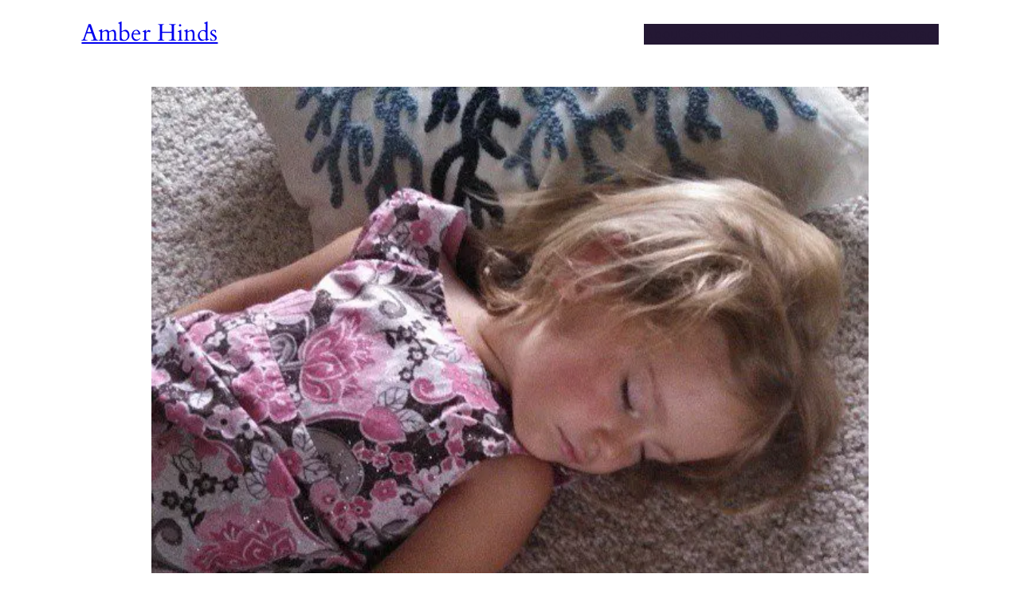

--- FILE ---
content_type: text/html; charset=UTF-8
request_url: https://amberhinds.com/2013/08/rediscovering-the-benefits-of-nap-time/
body_size: 23125
content:
<!DOCTYPE html>
<html lang="en-US">
<head>
	<meta charset="UTF-8" />
	<meta name="viewport" content="width=device-width, initial-scale=1" />
<meta name='robots' content='index, follow, max-image-preview:large, max-snippet:-1, max-video-preview:-1' />
	<style>img:is([sizes="auto" i], [sizes^="auto," i]) { contain-intrinsic-size: 3000px 1500px }</style>
	
	<!-- This site is optimized with the Yoast SEO plugin v26.7 - https://yoast.com/wordpress/plugins/seo/ -->
	<link rel="canonical" href="https://amberhinds.com/2013/08/rediscovering-the-benefits-of-nap-time/" />
	<meta property="og:locale" content="en_US" />
	<meta property="og:type" content="article" />
	<meta property="og:title" content="Rediscovering the Benefits of Nap Time - Amber Hinds" />
	<meta property="og:description" content="She recently rediscovered nap time (right in the middle of the floor sometimes) and life has been better for everyone. #nofilter &nbsp;" />
	<meta property="og:url" content="https://amberhinds.com/2013/08/rediscovering-the-benefits-of-nap-time/" />
	<meta property="og:site_name" content="Amber Hinds" />
	<meta property="article:published_time" content="2013-08-10T04:03:26+00:00" />
	<meta property="article:modified_time" content="2024-01-02T05:29:00+00:00" />
	<meta property="og:image" content="https://amberhinds.com/wp-content/uploads/2024/01/11378000_1597910000496660_677033491_n.jpg" />
	<meta property="og:image:width" content="612" />
	<meta property="og:image:height" content="612" />
	<meta property="og:image:type" content="image/jpeg" />
	<meta name="author" content="Amber Hinds" />
	<meta name="twitter:card" content="summary_large_image" />
	<meta name="twitter:creator" content="@aucoeurblog" />
	<meta name="twitter:site" content="@aucoeurblog" />
	<meta name="twitter:label1" content="Written by" />
	<meta name="twitter:data1" content="Amber Hinds" />
	<script type="application/ld+json" class="yoast-schema-graph">{"@context":"https://schema.org","@graph":[{"@type":"Article","@id":"https://amberhinds.com/2013/08/rediscovering-the-benefits-of-nap-time/#article","isPartOf":{"@id":"https://amberhinds.com/2013/08/rediscovering-the-benefits-of-nap-time/"},"author":{"name":"Amber Hinds","@id":"https://amberhinds.com/#/schema/person/952d3d672441ef397ee680824bb66ab4"},"headline":"Rediscovering the Benefits of Nap Time","datePublished":"2013-08-10T04:03:26+00:00","dateModified":"2024-01-02T05:29:00+00:00","mainEntityOfPage":{"@id":"https://amberhinds.com/2013/08/rediscovering-the-benefits-of-nap-time/"},"wordCount":28,"publisher":{"@id":"https://amberhinds.com/#/schema/person/952d3d672441ef397ee680824bb66ab4"},"image":{"@id":"https://amberhinds.com/2013/08/rediscovering-the-benefits-of-nap-time/#primaryimage"},"thumbnailUrl":"https://amberhinds.com/wp-content/uploads/2024/01/11378000_1597910000496660_677033491_n.jpg","articleSection":["Shorts"],"inLanguage":"en-US"},{"@type":"WebPage","@id":"https://amberhinds.com/2013/08/rediscovering-the-benefits-of-nap-time/","url":"https://amberhinds.com/2013/08/rediscovering-the-benefits-of-nap-time/","name":"Rediscovering the Benefits of Nap Time - Amber Hinds","isPartOf":{"@id":"https://amberhinds.com/#website"},"primaryImageOfPage":{"@id":"https://amberhinds.com/2013/08/rediscovering-the-benefits-of-nap-time/#primaryimage"},"image":{"@id":"https://amberhinds.com/2013/08/rediscovering-the-benefits-of-nap-time/#primaryimage"},"thumbnailUrl":"https://amberhinds.com/wp-content/uploads/2024/01/11378000_1597910000496660_677033491_n.jpg","datePublished":"2013-08-10T04:03:26+00:00","dateModified":"2024-01-02T05:29:00+00:00","breadcrumb":{"@id":"https://amberhinds.com/2013/08/rediscovering-the-benefits-of-nap-time/#breadcrumb"},"inLanguage":"en-US","potentialAction":[{"@type":"ReadAction","target":["https://amberhinds.com/2013/08/rediscovering-the-benefits-of-nap-time/"]}]},{"@type":"ImageObject","inLanguage":"en-US","@id":"https://amberhinds.com/2013/08/rediscovering-the-benefits-of-nap-time/#primaryimage","url":"https://amberhinds.com/wp-content/uploads/2024/01/11378000_1597910000496660_677033491_n.jpg","contentUrl":"https://amberhinds.com/wp-content/uploads/2024/01/11378000_1597910000496660_677033491_n.jpg","width":612,"height":612},{"@type":"BreadcrumbList","@id":"https://amberhinds.com/2013/08/rediscovering-the-benefits-of-nap-time/#breadcrumb","itemListElement":[{"@type":"ListItem","position":1,"name":"Home","item":"https://amberhinds.com/"},{"@type":"ListItem","position":2,"name":"Blog","item":"https://amberhinds.com/blog/"},{"@type":"ListItem","position":3,"name":"Rediscovering the Benefits of Nap Time"}]},{"@type":"WebSite","@id":"https://amberhinds.com/#website","url":"https://amberhinds.com/","name":"Amber Hinds","description":"Entrepreneur - Accessibility Advocate - Speaker","publisher":{"@id":"https://amberhinds.com/#/schema/person/952d3d672441ef397ee680824bb66ab4"},"potentialAction":[{"@type":"SearchAction","target":{"@type":"EntryPoint","urlTemplate":"https://amberhinds.com/?s={search_term_string}"},"query-input":{"@type":"PropertyValueSpecification","valueRequired":true,"valueName":"search_term_string"}}],"inLanguage":"en-US"},{"@type":["Person","Organization"],"@id":"https://amberhinds.com/#/schema/person/952d3d672441ef397ee680824bb66ab4","name":"Amber Hinds","image":{"@type":"ImageObject","inLanguage":"en-US","@id":"https://amberhinds.com/#/schema/person/image/","url":"https://amberhinds.com/wp-content/uploads/2024/03/amber-wpad-2022-shirt.jpg","contentUrl":"https://amberhinds.com/wp-content/uploads/2024/03/amber-wpad-2022-shirt.jpg","width":1183,"height":1183,"caption":"Amber Hinds"},"logo":{"@id":"https://amberhinds.com/#/schema/person/image/"},"description":"Amber Hinds is the CEO of Equalize Digital, a company specializing in WordPress accessibility and maker of the Accessibility Checker plugin. She has been working in the WordPress space since 2010 and is a recognized speaker and blogger on business, web accessibility, and parenting. Amber lives north of Austin, Texas with her husband (and business partner), Chris, and their four daughters. Learn more about Amber →"}]}</script>
	<!-- / Yoast SEO plugin. -->


<title>Rediscovering the Benefits of Nap Time - Amber Hinds</title><link rel="preload" href="https://amberhinds.com/wp-content/smush-webp/2024/01/11378000_1597910000496660_677033491_n.jpg.webp" as="image" imagesrcset="https://amberhinds.com/wp-content/smush-webp/2024/01/11378000_1597910000496660_677033491_n.jpg.webp 612w, https://amberhinds.com/wp-content/smush-webp/2024/01/11378000_1597910000496660_677033491_n-300x300.jpg.webp 300w, https://amberhinds.com/wp-content/smush-webp/2024/01/11378000_1597910000496660_677033491_n-150x150.jpg.webp 150w" imagesizes="(max-width: 612px) 100vw, 612px" fetchpriority="high"><link rel="preload" href="https://amberhinds.com/wp-content/plugins/email-subscribers/lite/public/images/spinner.gif" as="image" fetchpriority="high">
<link rel="alternate" type="application/rss+xml" title="Amber Hinds &raquo; Feed" href="https://amberhinds.com/feed/" />
<style id='wp-block-site-title-inline-css'>
.wp-block-site-title{box-sizing:border-box}.wp-block-site-title :where(a){color:inherit;font-family:inherit;font-size:inherit;font-style:inherit;font-weight:inherit;letter-spacing:inherit;line-height:inherit;text-decoration:inherit}
</style>
<style id='wp-block-group-inline-css'>
.wp-block-group{box-sizing:border-box}:where(.wp-block-group.wp-block-group-is-layout-constrained){position:relative}
</style>
<style id='wp-block-navigation-link-inline-css'>
.wp-block-navigation .wp-block-navigation-item__label{overflow-wrap:break-word}.wp-block-navigation .wp-block-navigation-item__description{display:none}.link-ui-tools{border-top:1px solid #f0f0f0;padding:8px}.link-ui-block-inserter{padding-top:8px}.link-ui-block-inserter__back{margin-left:8px;text-transform:uppercase}

				.is-style-arrow-link .wp-block-navigation-item__label:after {
					content: "\2197";
					padding-inline-start: 0.25rem;
					vertical-align: middle;
					text-decoration: none;
					display: inline-block;
				}
</style>
<link rel='stylesheet' id='wp-block-navigation-css' href='https://amberhinds.com/wp-includes/blocks/navigation/style.min.css?ver=6.8.3' media='all' />
<style id='wp-block-post-featured-image-inline-css'>
.wp-block-post-featured-image{margin-left:0;margin-right:0}.wp-block-post-featured-image a{display:block;height:100%}.wp-block-post-featured-image :where(img){box-sizing:border-box;height:auto;max-width:100%;vertical-align:bottom;width:100%}.wp-block-post-featured-image.alignfull img,.wp-block-post-featured-image.alignwide img{width:100%}.wp-block-post-featured-image .wp-block-post-featured-image__overlay.has-background-dim{background-color:#000;inset:0;position:absolute}.wp-block-post-featured-image{position:relative}.wp-block-post-featured-image .wp-block-post-featured-image__overlay.has-background-gradient{background-color:initial}.wp-block-post-featured-image .wp-block-post-featured-image__overlay.has-background-dim-0{opacity:0}.wp-block-post-featured-image .wp-block-post-featured-image__overlay.has-background-dim-10{opacity:.1}.wp-block-post-featured-image .wp-block-post-featured-image__overlay.has-background-dim-20{opacity:.2}.wp-block-post-featured-image .wp-block-post-featured-image__overlay.has-background-dim-30{opacity:.3}.wp-block-post-featured-image .wp-block-post-featured-image__overlay.has-background-dim-40{opacity:.4}.wp-block-post-featured-image .wp-block-post-featured-image__overlay.has-background-dim-50{opacity:.5}.wp-block-post-featured-image .wp-block-post-featured-image__overlay.has-background-dim-60{opacity:.6}.wp-block-post-featured-image .wp-block-post-featured-image__overlay.has-background-dim-70{opacity:.7}.wp-block-post-featured-image .wp-block-post-featured-image__overlay.has-background-dim-80{opacity:.8}.wp-block-post-featured-image .wp-block-post-featured-image__overlay.has-background-dim-90{opacity:.9}.wp-block-post-featured-image .wp-block-post-featured-image__overlay.has-background-dim-100{opacity:1}.wp-block-post-featured-image:where(.alignleft,.alignright){width:100%}
</style>
<style id='wp-block-post-title-inline-css'>
.wp-block-post-title{box-sizing:border-box;word-break:break-word}.wp-block-post-title :where(a){display:inline-block;font-family:inherit;font-size:inherit;font-style:inherit;font-weight:inherit;letter-spacing:inherit;line-height:inherit;text-decoration:inherit}
</style>
<style id='wp-block-post-date-inline-css'>
.wp-block-post-date{box-sizing:border-box}
</style>
<style id='wp-block-post-terms-inline-css'>
.wp-block-post-terms{box-sizing:border-box}.wp-block-post-terms .wp-block-post-terms__separator{white-space:pre-wrap}

				.is-style-pill a,
				.is-style-pill span:not([class], [data-rich-text-placeholder]) {
					display: inline-block;
					background-color: var(--wp--preset--color--base-2);
					padding: 0.375rem 0.875rem;
					border-radius: var(--wp--preset--spacing--20);
				}

				.is-style-pill a:hover {
					background-color: var(--wp--preset--color--contrast-3);
				}
</style>
<style id='wp-block-post-content-inline-css'>
.wp-block-post-content{display:flow-root}
</style>
<style id='wp-block-heading-inline-css'>
h1.has-background,h2.has-background,h3.has-background,h4.has-background,h5.has-background,h6.has-background{padding:1.25em 2.375em}h1.has-text-align-left[style*=writing-mode]:where([style*=vertical-lr]),h1.has-text-align-right[style*=writing-mode]:where([style*=vertical-rl]),h2.has-text-align-left[style*=writing-mode]:where([style*=vertical-lr]),h2.has-text-align-right[style*=writing-mode]:where([style*=vertical-rl]),h3.has-text-align-left[style*=writing-mode]:where([style*=vertical-lr]),h3.has-text-align-right[style*=writing-mode]:where([style*=vertical-rl]),h4.has-text-align-left[style*=writing-mode]:where([style*=vertical-lr]),h4.has-text-align-right[style*=writing-mode]:where([style*=vertical-rl]),h5.has-text-align-left[style*=writing-mode]:where([style*=vertical-lr]),h5.has-text-align-right[style*=writing-mode]:where([style*=vertical-rl]),h6.has-text-align-left[style*=writing-mode]:where([style*=vertical-lr]),h6.has-text-align-right[style*=writing-mode]:where([style*=vertical-rl]){rotate:180deg}

				.is-style-asterisk:before {
					content: '';
					width: 1.5rem;
					height: 3rem;
					background: var(--wp--preset--color--contrast-2, currentColor);
					clip-path: path('M11.93.684v8.039l5.633-5.633 1.216 1.23-5.66 5.66h8.04v1.737H13.2l5.701 5.701-1.23 1.23-5.742-5.742V21h-1.737v-8.094l-5.77 5.77-1.23-1.217 5.743-5.742H.842V9.98h8.162l-5.701-5.7 1.23-1.231 5.66 5.66V.684h1.737Z');
					display: block;
				}

				/* Hide the asterisk if the heading has no content, to avoid using empty headings to display the asterisk only, which is an A11Y issue */
				.is-style-asterisk:empty:before {
					content: none;
				}

				.is-style-asterisk:-moz-only-whitespace:before {
					content: none;
				}

				.is-style-asterisk.has-text-align-center:before {
					margin: 0 auto;
				}

				.is-style-asterisk.has-text-align-right:before {
					margin-left: auto;
				}

				.rtl .is-style-asterisk.has-text-align-left:before {
					margin-right: auto;
				}
</style>
<style id='wp-block-post-author-inline-css'>
.wp-block-post-author{box-sizing:border-box;display:flex;flex-wrap:wrap}.wp-block-post-author__byline{font-size:.5em;margin-bottom:0;margin-top:0;width:100%}.wp-block-post-author__avatar{margin-right:1em}.wp-block-post-author__bio{font-size:.7em;margin-bottom:.7em}.wp-block-post-author__content{flex-basis:0;flex-grow:1}.wp-block-post-author__name{margin:0}
</style>
<style id='wp-block-spacer-inline-css'>
.wp-block-spacer{clear:both}
</style>
<style id='wp-block-separator-inline-css'>
@charset "UTF-8";.wp-block-separator{border:none;border-top:2px solid}:root :where(.wp-block-separator.is-style-dots){height:auto;line-height:1;text-align:center}:root :where(.wp-block-separator.is-style-dots):before{color:currentColor;content:"···";font-family:serif;font-size:1.5em;letter-spacing:2em;padding-left:2em}.wp-block-separator.is-style-dots{background:none!important;border:none!important}
</style>
<style id='wp-block-comments-inline-css'>
.wp-block-post-comments{box-sizing:border-box}.wp-block-post-comments .alignleft{float:left}.wp-block-post-comments .alignright{float:right}.wp-block-post-comments .navigation:after{clear:both;content:"";display:table}.wp-block-post-comments .commentlist{clear:both;list-style:none;margin:0;padding:0}.wp-block-post-comments .commentlist .comment{min-height:2.25em;padding-left:3.25em}.wp-block-post-comments .commentlist .comment p{font-size:1em;line-height:1.8;margin:1em 0}.wp-block-post-comments .commentlist .children{list-style:none;margin:0;padding:0}.wp-block-post-comments .comment-author{line-height:1.5}.wp-block-post-comments .comment-author .avatar{border-radius:1.5em;display:block;float:left;height:2.5em;margin-right:.75em;margin-top:.5em;width:2.5em}.wp-block-post-comments .comment-author cite{font-style:normal}.wp-block-post-comments .comment-meta{font-size:.875em;line-height:1.5}.wp-block-post-comments .comment-meta b{font-weight:400}.wp-block-post-comments .comment-meta .comment-awaiting-moderation{display:block;margin-bottom:1em;margin-top:1em}.wp-block-post-comments .comment-body .commentmetadata{font-size:.875em}.wp-block-post-comments .comment-form-author label,.wp-block-post-comments .comment-form-comment label,.wp-block-post-comments .comment-form-email label,.wp-block-post-comments .comment-form-url label{display:block;margin-bottom:.25em}.wp-block-post-comments .comment-form input:not([type=submit]):not([type=checkbox]),.wp-block-post-comments .comment-form textarea{box-sizing:border-box;display:block;width:100%}.wp-block-post-comments .comment-form-cookies-consent{display:flex;gap:.25em}.wp-block-post-comments .comment-form-cookies-consent #wp-comment-cookies-consent{margin-top:.35em}.wp-block-post-comments .comment-reply-title{margin-bottom:0}.wp-block-post-comments .comment-reply-title :where(small){font-size:var(--wp--preset--font-size--medium,smaller);margin-left:.5em}.wp-block-post-comments .reply{font-size:.875em;margin-bottom:1.4em}.wp-block-post-comments input:not([type=submit]),.wp-block-post-comments textarea{border:1px solid #949494;font-family:inherit;font-size:1em}.wp-block-post-comments input:not([type=submit]):not([type=checkbox]),.wp-block-post-comments textarea{padding:calc(.667em + 2px)}:where(.wp-block-post-comments input[type=submit]){border:none}.wp-block-comments{box-sizing:border-box}
</style>
<style id='wp-block-paragraph-inline-css'>
.is-small-text{font-size:.875em}.is-regular-text{font-size:1em}.is-large-text{font-size:2.25em}.is-larger-text{font-size:3em}.has-drop-cap:not(:focus):first-letter{float:left;font-size:8.4em;font-style:normal;font-weight:100;line-height:.68;margin:.05em .1em 0 0;text-transform:uppercase}body.rtl .has-drop-cap:not(:focus):first-letter{float:none;margin-left:.1em}p.has-drop-cap.has-background{overflow:hidden}:root :where(p.has-background){padding:1.25em 2.375em}:where(p.has-text-color:not(.has-link-color)) a{color:inherit}p.has-text-align-left[style*="writing-mode:vertical-lr"],p.has-text-align-right[style*="writing-mode:vertical-rl"]{rotate:180deg}
</style>
<style id='wp-block-post-template-inline-css'>
.wp-block-post-template{box-sizing:border-box;list-style:none;margin-bottom:0;margin-top:0;max-width:100%;padding:0}.wp-block-post-template.is-flex-container{display:flex;flex-direction:row;flex-wrap:wrap;gap:1.25em}.wp-block-post-template.is-flex-container>li{margin:0;width:100%}@media (min-width:600px){.wp-block-post-template.is-flex-container.is-flex-container.columns-2>li{width:calc(50% - .625em)}.wp-block-post-template.is-flex-container.is-flex-container.columns-3>li{width:calc(33.33333% - .83333em)}.wp-block-post-template.is-flex-container.is-flex-container.columns-4>li{width:calc(25% - .9375em)}.wp-block-post-template.is-flex-container.is-flex-container.columns-5>li{width:calc(20% - 1em)}.wp-block-post-template.is-flex-container.is-flex-container.columns-6>li{width:calc(16.66667% - 1.04167em)}}@media (max-width:600px){.wp-block-post-template-is-layout-grid.wp-block-post-template-is-layout-grid.wp-block-post-template-is-layout-grid.wp-block-post-template-is-layout-grid{grid-template-columns:1fr}}.wp-block-post-template-is-layout-constrained>li>.alignright,.wp-block-post-template-is-layout-flow>li>.alignright{float:right;margin-inline-end:0;margin-inline-start:2em}.wp-block-post-template-is-layout-constrained>li>.alignleft,.wp-block-post-template-is-layout-flow>li>.alignleft{float:left;margin-inline-end:2em;margin-inline-start:0}.wp-block-post-template-is-layout-constrained>li>.aligncenter,.wp-block-post-template-is-layout-flow>li>.aligncenter{margin-inline-end:auto;margin-inline-start:auto}
</style>
<link rel='stylesheet' id='wp-block-social-links-css' href='https://amberhinds.com/wp-includes/blocks/social-links/style.min.css?ver=6.8.3' media='all' />
<style id='wp-block-columns-inline-css'>
.wp-block-columns{align-items:normal!important;box-sizing:border-box;display:flex;flex-wrap:wrap!important}@media (min-width:782px){.wp-block-columns{flex-wrap:nowrap!important}}.wp-block-columns.are-vertically-aligned-top{align-items:flex-start}.wp-block-columns.are-vertically-aligned-center{align-items:center}.wp-block-columns.are-vertically-aligned-bottom{align-items:flex-end}@media (max-width:781px){.wp-block-columns:not(.is-not-stacked-on-mobile)>.wp-block-column{flex-basis:100%!important}}@media (min-width:782px){.wp-block-columns:not(.is-not-stacked-on-mobile)>.wp-block-column{flex-basis:0;flex-grow:1}.wp-block-columns:not(.is-not-stacked-on-mobile)>.wp-block-column[style*=flex-basis]{flex-grow:0}}.wp-block-columns.is-not-stacked-on-mobile{flex-wrap:nowrap!important}.wp-block-columns.is-not-stacked-on-mobile>.wp-block-column{flex-basis:0;flex-grow:1}.wp-block-columns.is-not-stacked-on-mobile>.wp-block-column[style*=flex-basis]{flex-grow:0}:where(.wp-block-columns){margin-bottom:1.75em}:where(.wp-block-columns.has-background){padding:1.25em 2.375em}.wp-block-column{flex-grow:1;min-width:0;overflow-wrap:break-word;word-break:break-word}.wp-block-column.is-vertically-aligned-top{align-self:flex-start}.wp-block-column.is-vertically-aligned-center{align-self:center}.wp-block-column.is-vertically-aligned-bottom{align-self:flex-end}.wp-block-column.is-vertically-aligned-stretch{align-self:stretch}.wp-block-column.is-vertically-aligned-bottom,.wp-block-column.is-vertically-aligned-center,.wp-block-column.is-vertically-aligned-top{width:100%}
</style>
<style id='wp-block-library-inline-css'>
:root{--wp-admin-theme-color:#007cba;--wp-admin-theme-color--rgb:0,124,186;--wp-admin-theme-color-darker-10:#006ba1;--wp-admin-theme-color-darker-10--rgb:0,107,161;--wp-admin-theme-color-darker-20:#005a87;--wp-admin-theme-color-darker-20--rgb:0,90,135;--wp-admin-border-width-focus:2px;--wp-block-synced-color:#7a00df;--wp-block-synced-color--rgb:122,0,223;--wp-bound-block-color:var(--wp-block-synced-color)}@media (min-resolution:192dpi){:root{--wp-admin-border-width-focus:1.5px}}.wp-element-button{cursor:pointer}:root{--wp--preset--font-size--normal:16px;--wp--preset--font-size--huge:42px}:root .has-very-light-gray-background-color{background-color:#eee}:root .has-very-dark-gray-background-color{background-color:#313131}:root .has-very-light-gray-color{color:#eee}:root .has-very-dark-gray-color{color:#313131}:root .has-vivid-green-cyan-to-vivid-cyan-blue-gradient-background{background:linear-gradient(135deg,#00d084,#0693e3)}:root .has-purple-crush-gradient-background{background:linear-gradient(135deg,#34e2e4,#4721fb 50%,#ab1dfe)}:root .has-hazy-dawn-gradient-background{background:linear-gradient(135deg,#faaca8,#dad0ec)}:root .has-subdued-olive-gradient-background{background:linear-gradient(135deg,#fafae1,#67a671)}:root .has-atomic-cream-gradient-background{background:linear-gradient(135deg,#fdd79a,#004a59)}:root .has-nightshade-gradient-background{background:linear-gradient(135deg,#330968,#31cdcf)}:root .has-midnight-gradient-background{background:linear-gradient(135deg,#020381,#2874fc)}.has-regular-font-size{font-size:1em}.has-larger-font-size{font-size:2.625em}.has-normal-font-size{font-size:var(--wp--preset--font-size--normal)}.has-huge-font-size{font-size:var(--wp--preset--font-size--huge)}.has-text-align-center{text-align:center}.has-text-align-left{text-align:left}.has-text-align-right{text-align:right}#end-resizable-editor-section{display:none}.aligncenter{clear:both}.items-justified-left{justify-content:flex-start}.items-justified-center{justify-content:center}.items-justified-right{justify-content:flex-end}.items-justified-space-between{justify-content:space-between}.screen-reader-text{border:0;clip-path:inset(50%);height:1px;margin:-1px;overflow:hidden;padding:0;position:absolute;width:1px;word-wrap:normal!important}.screen-reader-text:focus{background-color:#ddd;clip-path:none;color:#444;display:block;font-size:1em;height:auto;left:5px;line-height:normal;padding:15px 23px 14px;text-decoration:none;top:5px;width:auto;z-index:100000}html :where(.has-border-color){border-style:solid}html :where([style*=border-top-color]){border-top-style:solid}html :where([style*=border-right-color]){border-right-style:solid}html :where([style*=border-bottom-color]){border-bottom-style:solid}html :where([style*=border-left-color]){border-left-style:solid}html :where([style*=border-width]){border-style:solid}html :where([style*=border-top-width]){border-top-style:solid}html :where([style*=border-right-width]){border-right-style:solid}html :where([style*=border-bottom-width]){border-bottom-style:solid}html :where([style*=border-left-width]){border-left-style:solid}html :where(img[class*=wp-image-]){height:auto;max-width:100%}:where(figure){margin:0 0 1em}html :where(.is-position-sticky){--wp-admin--admin-bar--position-offset:var(--wp-admin--admin-bar--height,0px)}@media screen and (max-width:600px){html :where(.is-position-sticky){--wp-admin--admin-bar--position-offset:0px}}
</style>
<link rel='stylesheet' id='rwc-pr-style-css' href='https://amberhinds.com/wp-content/plugins/roadwarriorwp-rwc-press-releases-ee213b5c8f4e/assets/css/style.css?ver=6.8.3' media='all' />
<style id='global-styles-inline-css'>
:root{--wp--preset--aspect-ratio--square: 1;--wp--preset--aspect-ratio--4-3: 4/3;--wp--preset--aspect-ratio--3-4: 3/4;--wp--preset--aspect-ratio--3-2: 3/2;--wp--preset--aspect-ratio--2-3: 2/3;--wp--preset--aspect-ratio--16-9: 16/9;--wp--preset--aspect-ratio--9-16: 9/16;--wp--preset--color--black: #000000;--wp--preset--color--cyan-bluish-gray: #abb8c3;--wp--preset--color--white: #ffffff;--wp--preset--color--pale-pink: #f78da7;--wp--preset--color--vivid-red: #cf2e2e;--wp--preset--color--luminous-vivid-orange: #ff6900;--wp--preset--color--luminous-vivid-amber: #fcb900;--wp--preset--color--light-green-cyan: #7bdcb5;--wp--preset--color--vivid-green-cyan: #00d084;--wp--preset--color--pale-cyan-blue: #8ed1fc;--wp--preset--color--vivid-cyan-blue: #0693e3;--wp--preset--color--vivid-purple: #9b51e0;--wp--preset--color--base: #ffffff;--wp--preset--color--base-2: #e4e2ea;--wp--preset--color--contrast: #241834;--wp--preset--color--contrast-2: #222222;--wp--preset--color--contrast-3: #a12172;--wp--preset--color--accent: #f2badd;--wp--preset--color--accent-2: #c2a990;--wp--preset--color--accent-3: #d8613c;--wp--preset--color--accent-4: #b1c5a4;--wp--preset--color--accent-5: #b5bdbc;--wp--preset--gradient--vivid-cyan-blue-to-vivid-purple: linear-gradient(135deg,rgba(6,147,227,1) 0%,rgb(155,81,224) 100%);--wp--preset--gradient--light-green-cyan-to-vivid-green-cyan: linear-gradient(135deg,rgb(122,220,180) 0%,rgb(0,208,130) 100%);--wp--preset--gradient--luminous-vivid-amber-to-luminous-vivid-orange: linear-gradient(135deg,rgba(252,185,0,1) 0%,rgba(255,105,0,1) 100%);--wp--preset--gradient--luminous-vivid-orange-to-vivid-red: linear-gradient(135deg,rgba(255,105,0,1) 0%,rgb(207,46,46) 100%);--wp--preset--gradient--very-light-gray-to-cyan-bluish-gray: linear-gradient(135deg,rgb(238,238,238) 0%,rgb(169,184,195) 100%);--wp--preset--gradient--cool-to-warm-spectrum: linear-gradient(135deg,rgb(74,234,220) 0%,rgb(151,120,209) 20%,rgb(207,42,186) 40%,rgb(238,44,130) 60%,rgb(251,105,98) 80%,rgb(254,248,76) 100%);--wp--preset--gradient--blush-light-purple: linear-gradient(135deg,rgb(255,206,236) 0%,rgb(152,150,240) 100%);--wp--preset--gradient--blush-bordeaux: linear-gradient(135deg,rgb(254,205,165) 0%,rgb(254,45,45) 50%,rgb(107,0,62) 100%);--wp--preset--gradient--luminous-dusk: linear-gradient(135deg,rgb(255,203,112) 0%,rgb(199,81,192) 50%,rgb(65,88,208) 100%);--wp--preset--gradient--pale-ocean: linear-gradient(135deg,rgb(255,245,203) 0%,rgb(182,227,212) 50%,rgb(51,167,181) 100%);--wp--preset--gradient--electric-grass: linear-gradient(135deg,rgb(202,248,128) 0%,rgb(113,206,126) 100%);--wp--preset--gradient--midnight: linear-gradient(135deg,rgb(2,3,129) 0%,rgb(40,116,252) 100%);--wp--preset--gradient--gradient-1: linear-gradient(to bottom, #cfcabe 0%, #F9F9F9 100%);--wp--preset--gradient--gradient-2: linear-gradient(to bottom, #C2A990 0%, #F9F9F9 100%);--wp--preset--gradient--gradient-3: linear-gradient(to bottom, #D8613C 0%, #F9F9F9 100%);--wp--preset--gradient--gradient-4: linear-gradient(to bottom, #B1C5A4 0%, #F9F9F9 100%);--wp--preset--gradient--gradient-5: linear-gradient(to bottom, #B5BDBC 0%, #F9F9F9 100%);--wp--preset--gradient--gradient-6: linear-gradient(to bottom, #A4A4A4 0%, #F9F9F9 100%);--wp--preset--gradient--gradient-7: linear-gradient(to bottom, #cfcabe 50%, #F9F9F9 50%);--wp--preset--gradient--gradient-8: linear-gradient(to bottom, #C2A990 50%, #F9F9F9 50%);--wp--preset--gradient--gradient-9: linear-gradient(to bottom, #D8613C 50%, #F9F9F9 50%);--wp--preset--gradient--gradient-10: linear-gradient(to bottom, #B1C5A4 50%, #F9F9F9 50%);--wp--preset--gradient--gradient-11: linear-gradient(to bottom, #B5BDBC 50%, #F9F9F9 50%);--wp--preset--gradient--gradient-12: linear-gradient(to bottom, #A4A4A4 50%, #F9F9F9 50%);--wp--preset--font-size--small: 0.9rem;--wp--preset--font-size--medium: 1.05rem;--wp--preset--font-size--large: clamp(1.39rem, 1.39rem + ((1vw - 0.2rem) * 0.767), 1.85rem);--wp--preset--font-size--x-large: clamp(1.85rem, 1.85rem + ((1vw - 0.2rem) * 1.083), 2.5rem);--wp--preset--font-size--xx-large: clamp(2.5rem, 2.5rem + ((1vw - 0.2rem) * 1.283), 3.27rem);--wp--preset--font-family--body: "Inter", sans-serif;--wp--preset--font-family--heading: Cardo;--wp--preset--font-family--system-sans-serif: -apple-system, BlinkMacSystemFont, avenir next, avenir, segoe ui, helvetica neue, helvetica, Cantarell, Ubuntu, roboto, noto, arial, sans-serif;--wp--preset--font-family--system-serif: Iowan Old Style, Apple Garamond, Baskerville, Times New Roman, Droid Serif, Times, Source Serif Pro, serif, Apple Color Emoji, Segoe UI Emoji, Segoe UI Symbol;--wp--preset--spacing--20: min(1.5rem, 2vw);--wp--preset--spacing--30: min(2.5rem, 3vw);--wp--preset--spacing--40: min(4rem, 5vw);--wp--preset--spacing--50: min(6.5rem, 8vw);--wp--preset--spacing--60: min(10.5rem, 13vw);--wp--preset--spacing--70: 3.38rem;--wp--preset--spacing--80: 5.06rem;--wp--preset--spacing--10: 1rem;--wp--preset--shadow--natural: 6px 6px 9px rgba(0, 0, 0, 0.2);--wp--preset--shadow--deep: 12px 12px 50px rgba(0, 0, 0, 0.4);--wp--preset--shadow--sharp: 6px 6px 0px rgba(0, 0, 0, 0.2);--wp--preset--shadow--outlined: 6px 6px 0px -3px rgba(255, 255, 255, 1), 6px 6px rgba(0, 0, 0, 1);--wp--preset--shadow--crisp: 6px 6px 0px rgba(0, 0, 0, 1);}:root { --wp--style--global--content-size: 620px;--wp--style--global--wide-size: 1280px; }:where(body) { margin: 0; }.wp-site-blocks { padding-top: var(--wp--style--root--padding-top); padding-bottom: var(--wp--style--root--padding-bottom); }.has-global-padding { padding-right: var(--wp--style--root--padding-right); padding-left: var(--wp--style--root--padding-left); }.has-global-padding > .alignfull { margin-right: calc(var(--wp--style--root--padding-right) * -1); margin-left: calc(var(--wp--style--root--padding-left) * -1); }.has-global-padding :where(:not(.alignfull.is-layout-flow) > .has-global-padding:not(.wp-block-block, .alignfull)) { padding-right: 0; padding-left: 0; }.has-global-padding :where(:not(.alignfull.is-layout-flow) > .has-global-padding:not(.wp-block-block, .alignfull)) > .alignfull { margin-left: 0; margin-right: 0; }.wp-site-blocks > .alignleft { float: left; margin-right: 2em; }.wp-site-blocks > .alignright { float: right; margin-left: 2em; }.wp-site-blocks > .aligncenter { justify-content: center; margin-left: auto; margin-right: auto; }:where(.wp-site-blocks) > * { margin-block-start: 1.2rem; margin-block-end: 0; }:where(.wp-site-blocks) > :first-child { margin-block-start: 0; }:where(.wp-site-blocks) > :last-child { margin-block-end: 0; }:root { --wp--style--block-gap: 1.2rem; }:root :where(.is-layout-flow) > :first-child{margin-block-start: 0;}:root :where(.is-layout-flow) > :last-child{margin-block-end: 0;}:root :where(.is-layout-flow) > *{margin-block-start: 1.2rem;margin-block-end: 0;}:root :where(.is-layout-constrained) > :first-child{margin-block-start: 0;}:root :where(.is-layout-constrained) > :last-child{margin-block-end: 0;}:root :where(.is-layout-constrained) > *{margin-block-start: 1.2rem;margin-block-end: 0;}:root :where(.is-layout-flex){gap: 1.2rem;}:root :where(.is-layout-grid){gap: 1.2rem;}.is-layout-flow > .alignleft{float: left;margin-inline-start: 0;margin-inline-end: 2em;}.is-layout-flow > .alignright{float: right;margin-inline-start: 2em;margin-inline-end: 0;}.is-layout-flow > .aligncenter{margin-left: auto !important;margin-right: auto !important;}.is-layout-constrained > .alignleft{float: left;margin-inline-start: 0;margin-inline-end: 2em;}.is-layout-constrained > .alignright{float: right;margin-inline-start: 2em;margin-inline-end: 0;}.is-layout-constrained > .aligncenter{margin-left: auto !important;margin-right: auto !important;}.is-layout-constrained > :where(:not(.alignleft):not(.alignright):not(.alignfull)){max-width: var(--wp--style--global--content-size);margin-left: auto !important;margin-right: auto !important;}.is-layout-constrained > .alignwide{max-width: var(--wp--style--global--wide-size);}body .is-layout-flex{display: flex;}.is-layout-flex{flex-wrap: wrap;align-items: center;}.is-layout-flex > :is(*, div){margin: 0;}body .is-layout-grid{display: grid;}.is-layout-grid > :is(*, div){margin: 0;}body{background-color: var(--wp--preset--color--base);color: var(--wp--preset--color--contrast-2);font-family: var(--wp--preset--font-family--body);font-size: var(--wp--preset--font-size--medium);font-style: normal;font-weight: 400;line-height: 1.55;--wp--style--root--padding-top: 0px;--wp--style--root--padding-right: var(--wp--preset--spacing--50);--wp--style--root--padding-bottom: 0px;--wp--style--root--padding-left: var(--wp--preset--spacing--50);}a:where(:not(.wp-element-button)){color: var(--wp--preset--color--contrast-3);font-family: var(--wp--preset--font-family--inclusive-sans);text-decoration: underline;}:root :where(a:where(:not(.wp-element-button)):hover){color: var(--wp--preset--color--contrast);text-decoration: none;}h1, h2, h3, h4, h5, h6{color: var(--wp--preset--color--contrast);font-family: var(--wp--preset--font-family--heading);font-style: normal;font-weight: 700;letter-spacing: 0.05em;line-height: 1.2;}h1{font-size: var(--wp--preset--font-size--xx-large);line-height: 1.15;}h2{font-size: var(--wp--preset--font-size--x-large);}h3{font-size: var(--wp--preset--font-size--large);}h4{font-size: clamp(1.1rem, 1.1rem + ((1vw - 0.2rem) * 0.767), 1.5rem);}h5{font-size: var(--wp--preset--font-size--medium);}h6{font-size: var(--wp--preset--font-size--small);}:root :where(.wp-element-button, .wp-block-button__link){background-color: var(--wp--preset--color--contrast-3);border-radius: .33rem;border-color: var(--wp--preset--color--contrast);border-width: 0;color: var(--wp--preset--color--base);font-family: var(--wp--preset--font-family--inclusive-sans);font-size: var(--wp--preset--font-size--small);font-style: normal;font-weight: 500;line-height: inherit;padding-top: 0.6rem;padding-right: 1rem;padding-bottom: 0.6rem;padding-left: 1rem;text-decoration: none;}:root :where(.wp-element-button:hover, .wp-block-button__link:hover){background-color: var(--wp--preset--color--contrast-2);border-color: var(--wp--preset--color--contrast-2);color: var(--wp--preset--color--base);}:root :where(.wp-element-button:focus, .wp-block-button__link:focus){background-color: var(--wp--preset--color--contrast-2);border-color: var(--wp--preset--color--contrast-2);color: var(--wp--preset--color--base);outline-color: var(--wp--preset--color--contrast);outline-offset: 2px;}:root :where(.wp-element-button:active, .wp-block-button__link:active){background-color: var(--wp--preset--color--contrast);color: var(--wp--preset--color--base);}:root :where(.wp-element-caption, .wp-block-audio figcaption, .wp-block-embed figcaption, .wp-block-gallery figcaption, .wp-block-image figcaption, .wp-block-table figcaption, .wp-block-video figcaption){color: var(--wp--preset--color--contrast);font-family: var(--wp--preset--font-family--literata);font-size: 0.8rem;font-style: italic;font-weight: 400;}.has-black-color{color: var(--wp--preset--color--black) !important;}.has-cyan-bluish-gray-color{color: var(--wp--preset--color--cyan-bluish-gray) !important;}.has-white-color{color: var(--wp--preset--color--white) !important;}.has-pale-pink-color{color: var(--wp--preset--color--pale-pink) !important;}.has-vivid-red-color{color: var(--wp--preset--color--vivid-red) !important;}.has-luminous-vivid-orange-color{color: var(--wp--preset--color--luminous-vivid-orange) !important;}.has-luminous-vivid-amber-color{color: var(--wp--preset--color--luminous-vivid-amber) !important;}.has-light-green-cyan-color{color: var(--wp--preset--color--light-green-cyan) !important;}.has-vivid-green-cyan-color{color: var(--wp--preset--color--vivid-green-cyan) !important;}.has-pale-cyan-blue-color{color: var(--wp--preset--color--pale-cyan-blue) !important;}.has-vivid-cyan-blue-color{color: var(--wp--preset--color--vivid-cyan-blue) !important;}.has-vivid-purple-color{color: var(--wp--preset--color--vivid-purple) !important;}.has-base-color{color: var(--wp--preset--color--base) !important;}.has-base-2-color{color: var(--wp--preset--color--base-2) !important;}.has-contrast-color{color: var(--wp--preset--color--contrast) !important;}.has-contrast-2-color{color: var(--wp--preset--color--contrast-2) !important;}.has-contrast-3-color{color: var(--wp--preset--color--contrast-3) !important;}.has-accent-color{color: var(--wp--preset--color--accent) !important;}.has-accent-2-color{color: var(--wp--preset--color--accent-2) !important;}.has-accent-3-color{color: var(--wp--preset--color--accent-3) !important;}.has-accent-4-color{color: var(--wp--preset--color--accent-4) !important;}.has-accent-5-color{color: var(--wp--preset--color--accent-5) !important;}.has-black-background-color{background-color: var(--wp--preset--color--black) !important;}.has-cyan-bluish-gray-background-color{background-color: var(--wp--preset--color--cyan-bluish-gray) !important;}.has-white-background-color{background-color: var(--wp--preset--color--white) !important;}.has-pale-pink-background-color{background-color: var(--wp--preset--color--pale-pink) !important;}.has-vivid-red-background-color{background-color: var(--wp--preset--color--vivid-red) !important;}.has-luminous-vivid-orange-background-color{background-color: var(--wp--preset--color--luminous-vivid-orange) !important;}.has-luminous-vivid-amber-background-color{background-color: var(--wp--preset--color--luminous-vivid-amber) !important;}.has-light-green-cyan-background-color{background-color: var(--wp--preset--color--light-green-cyan) !important;}.has-vivid-green-cyan-background-color{background-color: var(--wp--preset--color--vivid-green-cyan) !important;}.has-pale-cyan-blue-background-color{background-color: var(--wp--preset--color--pale-cyan-blue) !important;}.has-vivid-cyan-blue-background-color{background-color: var(--wp--preset--color--vivid-cyan-blue) !important;}.has-vivid-purple-background-color{background-color: var(--wp--preset--color--vivid-purple) !important;}.has-base-background-color{background-color: var(--wp--preset--color--base) !important;}.has-base-2-background-color{background-color: var(--wp--preset--color--base-2) !important;}.has-contrast-background-color{background-color: var(--wp--preset--color--contrast) !important;}.has-contrast-2-background-color{background-color: var(--wp--preset--color--contrast-2) !important;}.has-contrast-3-background-color{background-color: var(--wp--preset--color--contrast-3) !important;}.has-accent-background-color{background-color: var(--wp--preset--color--accent) !important;}.has-accent-2-background-color{background-color: var(--wp--preset--color--accent-2) !important;}.has-accent-3-background-color{background-color: var(--wp--preset--color--accent-3) !important;}.has-accent-4-background-color{background-color: var(--wp--preset--color--accent-4) !important;}.has-accent-5-background-color{background-color: var(--wp--preset--color--accent-5) !important;}.has-black-border-color{border-color: var(--wp--preset--color--black) !important;}.has-cyan-bluish-gray-border-color{border-color: var(--wp--preset--color--cyan-bluish-gray) !important;}.has-white-border-color{border-color: var(--wp--preset--color--white) !important;}.has-pale-pink-border-color{border-color: var(--wp--preset--color--pale-pink) !important;}.has-vivid-red-border-color{border-color: var(--wp--preset--color--vivid-red) !important;}.has-luminous-vivid-orange-border-color{border-color: var(--wp--preset--color--luminous-vivid-orange) !important;}.has-luminous-vivid-amber-border-color{border-color: var(--wp--preset--color--luminous-vivid-amber) !important;}.has-light-green-cyan-border-color{border-color: var(--wp--preset--color--light-green-cyan) !important;}.has-vivid-green-cyan-border-color{border-color: var(--wp--preset--color--vivid-green-cyan) !important;}.has-pale-cyan-blue-border-color{border-color: var(--wp--preset--color--pale-cyan-blue) !important;}.has-vivid-cyan-blue-border-color{border-color: var(--wp--preset--color--vivid-cyan-blue) !important;}.has-vivid-purple-border-color{border-color: var(--wp--preset--color--vivid-purple) !important;}.has-base-border-color{border-color: var(--wp--preset--color--base) !important;}.has-base-2-border-color{border-color: var(--wp--preset--color--base-2) !important;}.has-contrast-border-color{border-color: var(--wp--preset--color--contrast) !important;}.has-contrast-2-border-color{border-color: var(--wp--preset--color--contrast-2) !important;}.has-contrast-3-border-color{border-color: var(--wp--preset--color--contrast-3) !important;}.has-accent-border-color{border-color: var(--wp--preset--color--accent) !important;}.has-accent-2-border-color{border-color: var(--wp--preset--color--accent-2) !important;}.has-accent-3-border-color{border-color: var(--wp--preset--color--accent-3) !important;}.has-accent-4-border-color{border-color: var(--wp--preset--color--accent-4) !important;}.has-accent-5-border-color{border-color: var(--wp--preset--color--accent-5) !important;}.has-vivid-cyan-blue-to-vivid-purple-gradient-background{background: var(--wp--preset--gradient--vivid-cyan-blue-to-vivid-purple) !important;}.has-light-green-cyan-to-vivid-green-cyan-gradient-background{background: var(--wp--preset--gradient--light-green-cyan-to-vivid-green-cyan) !important;}.has-luminous-vivid-amber-to-luminous-vivid-orange-gradient-background{background: var(--wp--preset--gradient--luminous-vivid-amber-to-luminous-vivid-orange) !important;}.has-luminous-vivid-orange-to-vivid-red-gradient-background{background: var(--wp--preset--gradient--luminous-vivid-orange-to-vivid-red) !important;}.has-very-light-gray-to-cyan-bluish-gray-gradient-background{background: var(--wp--preset--gradient--very-light-gray-to-cyan-bluish-gray) !important;}.has-cool-to-warm-spectrum-gradient-background{background: var(--wp--preset--gradient--cool-to-warm-spectrum) !important;}.has-blush-light-purple-gradient-background{background: var(--wp--preset--gradient--blush-light-purple) !important;}.has-blush-bordeaux-gradient-background{background: var(--wp--preset--gradient--blush-bordeaux) !important;}.has-luminous-dusk-gradient-background{background: var(--wp--preset--gradient--luminous-dusk) !important;}.has-pale-ocean-gradient-background{background: var(--wp--preset--gradient--pale-ocean) !important;}.has-electric-grass-gradient-background{background: var(--wp--preset--gradient--electric-grass) !important;}.has-midnight-gradient-background{background: var(--wp--preset--gradient--midnight) !important;}.has-gradient-1-gradient-background{background: var(--wp--preset--gradient--gradient-1) !important;}.has-gradient-2-gradient-background{background: var(--wp--preset--gradient--gradient-2) !important;}.has-gradient-3-gradient-background{background: var(--wp--preset--gradient--gradient-3) !important;}.has-gradient-4-gradient-background{background: var(--wp--preset--gradient--gradient-4) !important;}.has-gradient-5-gradient-background{background: var(--wp--preset--gradient--gradient-5) !important;}.has-gradient-6-gradient-background{background: var(--wp--preset--gradient--gradient-6) !important;}.has-gradient-7-gradient-background{background: var(--wp--preset--gradient--gradient-7) !important;}.has-gradient-8-gradient-background{background: var(--wp--preset--gradient--gradient-8) !important;}.has-gradient-9-gradient-background{background: var(--wp--preset--gradient--gradient-9) !important;}.has-gradient-10-gradient-background{background: var(--wp--preset--gradient--gradient-10) !important;}.has-gradient-11-gradient-background{background: var(--wp--preset--gradient--gradient-11) !important;}.has-gradient-12-gradient-background{background: var(--wp--preset--gradient--gradient-12) !important;}.has-small-font-size{font-size: var(--wp--preset--font-size--small) !important;}.has-medium-font-size{font-size: var(--wp--preset--font-size--medium) !important;}.has-large-font-size{font-size: var(--wp--preset--font-size--large) !important;}.has-x-large-font-size{font-size: var(--wp--preset--font-size--x-large) !important;}.has-xx-large-font-size{font-size: var(--wp--preset--font-size--xx-large) !important;}.has-body-font-family{font-family: var(--wp--preset--font-family--body) !important;}.has-heading-font-family{font-family: var(--wp--preset--font-family--heading) !important;}.has-system-sans-serif-font-family{font-family: var(--wp--preset--font-family--system-sans-serif) !important;}.has-system-serif-font-family{font-family: var(--wp--preset--font-family--system-serif) !important;}/** Fix focus indicator **/

.wp-element-button:focus, .wp-block-button__link:focus {
	outline: 2px solid !important;
	outline-color: var(--wp--preset--color--contrast) !important;

}

/** Header styles **/
header nav .wp-block-navigation-item__content:hover {
	color: var(--wp--preset--color--contrast-3) !important;
}

.wp-block-navigation .has-child .wp-block-navigation__submenu-container {
	padding: 5px;
}

.wp-block-navigation__submenu-container  .wp-block-navigation-item__content:hover {
	color: var(--wp--preset--color--accent) !important;
}

/** Footer styles **/
.life-right-now {
	margin-bottom: -4rem !important;
	z-index:999;
}

.life-right-now .wp-block-post-featured-image .wp-block-post-featured-image__overlay.has-background-dim-10 {
	opacity:0;
}

.life-right-now .wp-block-post-featured-image .wp-block-post-featured-image__overlay.has-background-dim-10:hover {
	opacity:.3;
	outline: 2px solid var(--wp--preset--color--contrast-3);
	outline-offset: 2px;
}

/** Post Single **/
.single-post .wp-block-post-featured-image,
.single-post .wp-block-post-featured-image img {
	max-width: 900px !important;
	margin: 0 auto;
}

.single-post .wp-block-post-author__name {
	display:none;
}

.single-post .wp-block-post-author__bio { 
	margin-top:0;
}

/** Press List **/
.rwc-pr-list {
	padding-left:0;
}
.rwc-pr-list-item {
	list-style-type:none;
	display: grid;
    grid-template-columns: 1fr 4fr;
    grid-gap: 10px;
	border-bottom: 1px solid var(--wp--preset--color--base-2);
    margin-bottom: 28px;
}


.rwc-pr-list-item-image-align-left img {
	max-width:100%;
	height:auto;
}

.rwc-pr-list-item-content-align-left,
.rwc-pr-list-item-image-align-left {
    width: 100%;
    float: none;
}

.rwc-pr-list-title,
.rwc-pr-list-date {
	margin:0;
}



/** 2 column lists **/

@media screen and (min-width: 670px) {
.list-2col {
	display: grid;
    grid-template-columns: repeat(2, 1fr);
    grid-gap: 0 24px;
}
}

/** Mobile reverse **/

@media screen and (max-width: 781px) {
.mobile-reverse {
    display: flex;
    flex-direction: column-reverse;
}
}

/** Remove margin-bottom **/
.margin-bottom-0 {
	margin-bottom:0!important;
}

/** Fieldset Styles **/
fieldset {
    border: 0 !important;
    padding: 0 !important;
    margin: 10px 0 20px !important;
}

/** Icegram Styles **/
input[type="submit" i] {
    background-color: var(--wp--preset--color--contrast-3);
    border-radius: .33rem;
    border-color: var(--wp--preset--color--contrast);
    border-width: 0;
    color: var(--wp--preset--color--base);
    font-family: var(--wp--preset--font-family--inclusive-sans);
    font-size: var(--wp--preset--font-size--small);
    font-style: normal;
    font-weight: 500;
    line-height: inherit;
    padding-top: 0.6rem;
    padding-right: 1rem;
    padding-bottom: 0.6rem;
    padding-left: 1rem;
    text-decoration: none;
	margin-top: 20px !important;
}
input[type="submit" i]:hover {
    background-color: #000;
    cursor:pointer;
}

input#esfpx_email_0fe74ada6116e, input#esfpx_name_0fe74ada6116e {
    width: 100%;
	  padding: 10px;
    border-radius: 4px;
}

.gjs-row {
	margin-bottom: 0 !important;
}

.es_subscription_message.success {
	font-size: 20px !important;
}

.es_subscription_message.error {
  color: #a40000 !important;
  font-size: 20px !important;
  border: 2px solid;
  padding: 5px;
  margin-top: 10px;
  display: block;
  background: #fff;
}:where(.wp-site-blocks *:focus){outline-width:2px;outline-style:solid}
:root :where(.wp-block-navigation){font-weight: 500;}
:root :where(.wp-block-navigation a:where(:not(.wp-element-button))){text-decoration: none;}
:root :where(.wp-block-navigation a:where(:not(.wp-element-button)):hover){text-decoration: underline;}
:root :where(.wp-block-post-author){font-size: var(--wp--preset--font-size--small);}
:root :where(.wp-block-post-date){color: var(--wp--preset--color--contrast-2);font-size: var(--wp--preset--font-size--small);}
:root :where(.wp-block-post-date a:where(:not(.wp-element-button))){color: var(--wp--preset--color--contrast-2);text-decoration: none;}
:root :where(.wp-block-post-date a:where(:not(.wp-element-button)):hover){text-decoration: underline;}
:root :where(.wp-block-post-featured-image img, .wp-block-post-featured-image .block-editor-media-placeholder, .wp-block-post-featured-image .wp-block-post-featured-image__overlay){border-radius: var(--wp--preset--spacing--20);}
:root :where(.wp-block-post-terms){font-size: var(--wp--preset--font-size--small);}:root :where(.wp-block-post-terms .wp-block-post-terms__prefix){color: var(--wp--preset--color--contrast-2);}
:root :where(.wp-block-post-terms a:where(:not(.wp-element-button))){text-decoration: none;}
:root :where(.wp-block-post-terms a:where(:not(.wp-element-button)):hover){text-decoration: underline;}
:root :where(.wp-block-post-title a:where(:not(.wp-element-button))){text-decoration: none;}
:root :where(.wp-block-post-title a:where(:not(.wp-element-button)):hover){text-decoration: underline;}
:root :where(.wp-block-separator){border-color: currentColor;border-width: 0 0 1px 0;border-style: solid;color: var(--wp--preset--color--contrast);}:root :where(.wp-block-separator){}:root :where(.wp-block-separator:not(.is-style-wide):not(.is-style-dots):not(.alignwide):not(.alignfull)){width: var(--wp--preset--spacing--60)}
:root :where(.wp-block-site-title){font-family: var(--wp--preset--font-family--body);font-size: clamp(0.875rem, 0.875rem + ((1vw - 0.2rem) * 0.542), 1.2rem);font-style: normal;font-weight: 600;}
:root :where(.wp-block-site-title a:where(:not(.wp-element-button))){text-decoration: none;}
:root :where(.wp-block-site-title a:where(:not(.wp-element-button)):hover){text-decoration: none;}
</style>
<style id='core-block-supports-inline-css'>
.wp-elements-c115e8816a4b1c4beca03418d849c833 a:where(:not(.wp-element-button)){color:var(--wp--preset--color--contrast);}.wp-elements-c115e8816a4b1c4beca03418d849c833 a:where(:not(.wp-element-button)):hover{color:var(--wp--preset--color--contrast-3);}.wp-container-core-group-is-layout-47e5a185 > *{margin-block-start:0;margin-block-end:0;}.wp-container-core-group-is-layout-47e5a185 > * + *{margin-block-start:0px;margin-block-end:0;}.wp-container-core-group-is-layout-fbcf6490{gap:var(--wp--preset--spacing--20);}.wp-container-core-navigation-is-layout-895b67f6{flex-wrap:nowrap;gap:var(--wp--preset--spacing--20);justify-content:flex-end;}.wp-container-core-group-is-layout-b585a4aa{justify-content:space-between;}.wp-container-core-group-is-layout-dfe8e91f{gap:0.3em;justify-content:flex-start;}.wp-container-core-group-is-layout-6215b345{gap:var(--wp--preset--spacing--10);flex-direction:column;align-items:stretch;}.wp-container-core-post-content-is-layout-14cbd43d > :where(:not(.alignleft):not(.alignright):not(.alignfull)){max-width:620px;margin-left:auto !important;margin-right:auto !important;}.wp-container-core-post-content-is-layout-14cbd43d > .alignwide{max-width:1280px;}.wp-container-core-post-content-is-layout-14cbd43d .alignfull{max-width:none;}.wp-container-core-group-is-layout-80fb368b > .alignfull{margin-right:calc(var(--wp--preset--spacing--30) * -1);margin-left:calc(var(--wp--preset--spacing--30) * -1);}.wp-container-core-group-is-layout-7ececc86 > .alignfull{margin-right:calc(var(--wp--preset--spacing--30) * -1);margin-left:calc(var(--wp--preset--spacing--30) * -1);}.wp-container-core-post-template-is-layout-937c0865{grid-template-columns:repeat(5, minmax(0, 1fr));gap:var(--wp--preset--spacing--10);}.wp-elements-af86336f6d8953c317056eab898b1ad9 a:where(:not(.wp-element-button)){color:var(--wp--preset--color--base);}.wp-elements-af86336f6d8953c317056eab898b1ad9 a:where(:not(.wp-element-button)):hover{color:var(--wp--preset--color--accent);}.wp-elements-baa287f596b8624417b80c6ee018d316 a:where(:not(.wp-element-button)){color:var(--wp--preset--color--base-2);}.wp-container-core-social-links-is-layout-a89b3969{justify-content:center;}.wp-elements-cd8f31cf0ff5a65a5acb017ce25a549f a:where(:not(.wp-element-button)){color:var(--wp--preset--color--base);}.wp-elements-cd8f31cf0ff5a65a5acb017ce25a549f a:where(:not(.wp-element-button)):hover{color:var(--wp--preset--color--accent);}.wp-elements-13753c5402bebac61ecc69657f2347bf a:where(:not(.wp-element-button)){color:var(--wp--preset--color--base);}.wp-elements-13753c5402bebac61ecc69657f2347bf a:where(:not(.wp-element-button)):hover{color:var(--wp--preset--color--accent);}.wp-container-core-columns-is-layout-e83bed73{flex-wrap:nowrap;}
</style>
<style id='wp-block-template-skip-link-inline-css'>

		.skip-link.screen-reader-text {
			border: 0;
			clip-path: inset(50%);
			height: 1px;
			margin: -1px;
			overflow: hidden;
			padding: 0;
			position: absolute !important;
			width: 1px;
			word-wrap: normal !important;
		}

		.skip-link.screen-reader-text:focus {
			background-color: #eee;
			clip-path: none;
			color: #444;
			display: block;
			font-size: 1em;
			height: auto;
			left: 5px;
			line-height: normal;
			padding: 15px 23px 14px;
			text-decoration: none;
			top: 5px;
			width: auto;
			z-index: 100000;
		}
</style>
<link rel='stylesheet' id='anww-css' href='https://amberhinds.com/wp-content/plugins/accessibility-new-window-warnings/assets/css/accessibility-new-window-warnings-min.css?ver=1.2.0' media='all' />
<link rel='stylesheet' id='email-subscribers-css' href='https://amberhinds.com/wp-content/plugins/email-subscribers/lite/public/css/email-subscribers-public.css?ver=5.9.14' media='all' />
<link rel='stylesheet' id='srtf-blocks-editor-css-css' href='https://amberhinds.com/wp-content/plugins/screen-reader-text-format/dist/main.css?ver=0.2' media='all' />
<link rel='stylesheet' id='wp-components-css' href='https://amberhinds.com/wp-includes/css/dist/components/style.min.css?ver=6.8.3' media='all' />
<link rel='stylesheet' id='godaddy-styles-css' href='https://amberhinds.com/wp-content/mu-plugins/vendor/wpex/godaddy-launch/includes/Dependencies/GoDaddy/Styles/build/latest.css?ver=2.0.2' media='all' />
<script src="https://amberhinds.com/wp-includes/js/jquery/jquery.min.js?ver=3.7.1" id="jquery-core-js"></script>
<link rel="EditURI" type="application/rsd+xml" title="RSD" href="https://amberhinds.com/xmlrpc.php?rsd" />
<link rel="alternate" title="oEmbed (JSON)" type="application/json+oembed" href="https://amberhinds.com/wp-json/oembed/1.0/embed?url=https%3A%2F%2Famberhinds.com%2F2013%2F08%2Frediscovering-the-benefits-of-nap-time%2F" />
<link rel="alternate" title="oEmbed (XML)" type="text/xml+oembed" href="https://amberhinds.com/wp-json/oembed/1.0/embed?url=https%3A%2F%2Famberhinds.com%2F2013%2F08%2Frediscovering-the-benefits-of-nap-time%2F&#038;format=xml" />
<script type="importmap" id="wp-importmap">
{"imports":{"@wordpress\/interactivity":"https:\/\/amberhinds.com\/wp-includes\/js\/dist\/script-modules\/interactivity\/index.min.js?ver=55aebb6e0a16726baffb"}}
</script>
<script type="module" src="https://amberhinds.com/wp-includes/js/dist/script-modules/block-library/navigation/view.min.js?ver=61572d447d60c0aa5240" id="@wordpress/block-library/navigation/view-js-module" defer></script>
<link rel="modulepreload" href="https://amberhinds.com/wp-includes/js/dist/script-modules/interactivity/index.min.js?ver=55aebb6e0a16726baffb" id="@wordpress/interactivity-js-modulepreload"><style class='wp-fonts-local'>
@font-face{font-family:Inter;font-style:normal;font-weight:300 900;font-display:fallback;src:url('https://amberhinds.com/wp-content/themes/twentytwentyfour/assets/fonts/inter/Inter-VariableFont_slnt,wght.woff2') format('woff2');font-stretch:normal;}
@font-face{font-family:Cardo;font-style:normal;font-weight:400;font-display:fallback;src:url('https://amberhinds.com/wp-content/themes/twentytwentyfour/assets/fonts/cardo/cardo_normal_400.woff2') format('woff2');}
@font-face{font-family:Cardo;font-style:italic;font-weight:400;font-display:fallback;src:url('https://amberhinds.com/wp-content/themes/twentytwentyfour/assets/fonts/cardo/cardo_italic_400.woff2') format('woff2');}
@font-face{font-family:Cardo;font-style:normal;font-weight:700;font-display:fallback;src:url('https://amberhinds.com/wp-content/themes/twentytwentyfour/assets/fonts/cardo/cardo_normal_700.woff2') format('woff2');}
</style>
<link rel="icon" href="https://amberhinds.com/wp-content/smush-webp/2015/12/cropped-watercolor-150x150.png.webp" sizes="32x32" data-smush-webp-fallback="{&quot;href&quot;:&quot;https:\/\/amberhinds.com\/wp-content\/uploads\/2015\/12\/cropped-watercolor-150x150.png&quot;}" />
<link rel="icon" href="https://amberhinds.com/wp-content/smush-webp/2015/12/cropped-watercolor-300x300.png.webp" sizes="192x192" data-smush-webp-fallback="{&quot;href&quot;:&quot;https:\/\/amberhinds.com\/wp-content\/uploads\/2015\/12\/cropped-watercolor-300x300.png&quot;}" />
<link rel="apple-touch-icon" href="https://amberhinds.com/wp-content/smush-webp/2015/12/cropped-watercolor-300x300.png.webp" data-smush-webp-fallback="{&quot;href&quot;:&quot;https:\/\/amberhinds.com\/wp-content\/uploads\/2015\/12\/cropped-watercolor-300x300.png&quot;}" />
<meta name="msapplication-TileImage" content="https://amberhinds.com/wp-content/uploads/2015/12/cropped-watercolor-300x300.png" />
<noscript><style>.perfmatters-lazy[data-src]{display:none !important;}</style></noscript><style>.perfmatters-lazy-youtube{position:relative;width:100%;max-width:100%;height:0;padding-bottom:56.23%;overflow:hidden}.perfmatters-lazy-youtube img{position:absolute;top:0;right:0;bottom:0;left:0;display:block;width:100%;max-width:100%;height:auto;margin:auto;border:none;cursor:pointer;transition:.5s all;-webkit-transition:.5s all;-moz-transition:.5s all}.perfmatters-lazy-youtube img:hover{-webkit-filter:brightness(75%)}.perfmatters-lazy-youtube .play{position:absolute;top:50%;left:50%;right:auto;width:68px;height:48px;margin-left:-34px;margin-top:-24px;background:url(https://amberhinds.com/wp-content/plugins/perfmatters/img/youtube.svg) no-repeat;background-position:center;background-size:cover;pointer-events:none;filter:grayscale(1)}.perfmatters-lazy-youtube:hover .play{filter:grayscale(0)}.perfmatters-lazy-youtube iframe{position:absolute;top:0;left:0;width:100%;height:100%;z-index:99}.wp-has-aspect-ratio .wp-block-embed__wrapper{position:relative;}.wp-has-aspect-ratio .perfmatters-lazy-youtube{position:absolute;top:0;right:0;bottom:0;left:0;width:100%;height:100%;padding-bottom:0}.perfmatters-lazy.pmloaded,.perfmatters-lazy.pmloaded>img,.perfmatters-lazy>img.pmloaded,.perfmatters-lazy[data-ll-status=entered]{animation:500ms pmFadeIn}@keyframes pmFadeIn{0%{opacity:0}100%{opacity:1}}</style></head>

<body class="wp-singular post-template-default single single-post postid-20358 single-format-standard wp-embed-responsive wp-theme-twentytwentyfour wp-child-theme-amber2024">

<div class="wp-site-blocks"><header class="wp-block-template-part">
<div class="wp-block-group alignwide has-base-background-color has-background has-global-padding is-layout-constrained wp-block-group-is-layout-constrained" style="border-bottom-color:var(--wp--preset--color--base-2);border-bottom-width:2px;padding-top:20px;padding-bottom:20px">
<div class="wp-block-group alignwide is-content-justification-space-between is-layout-flex wp-container-core-group-is-layout-b585a4aa wp-block-group-is-layout-flex">
<div class="wp-block-group is-layout-flex wp-container-core-group-is-layout-fbcf6490 wp-block-group-is-layout-flex">
<div class="wp-block-group is-layout-flow wp-container-core-group-is-layout-47e5a185 wp-block-group-is-layout-flow"><p style="font-style:normal;font-weight:400;" class="has-link-color wp-elements-c115e8816a4b1c4beca03418d849c833 wp-block-site-title has-text-color has-contrast-color has-large-font-size has-heading-font-family"><a href="https://amberhinds.com" target="_self" rel="home">Amber Hinds</a></p></div>
</div>


<nav class="has-text-color has-contrast-color is-responsive items-justified-right no-wrap wp-block-navigation is-horizontal is-content-justification-right is-nowrap is-layout-flex wp-container-core-navigation-is-layout-895b67f6 wp-block-navigation-is-layout-flex" aria-label="Primary" 
		 data-wp-interactive="core/navigation" data-wp-context='{"overlayOpenedBy":{"click":false,"hover":false,"focus":false},"type":"overlay","roleAttribute":"","ariaLabel":"Menu"}'><button aria-haspopup="dialog" aria-label="Open menu" class="wp-block-navigation__responsive-container-open" 
				data-wp-on-async--click="actions.openMenuOnClick"
				data-wp-on--keydown="actions.handleMenuKeydown"
			><svg width="24" height="24" xmlns="http://www.w3.org/2000/svg" viewBox="0 0 24 24" aria-hidden="true" focusable="false"><rect x="4" y="7.5" width="16" height="1.5" /><rect x="4" y="15" width="16" height="1.5" /></svg></button>
				<div class="wp-block-navigation__responsive-container  has-text-color has-base-color has-background has-contrast-background-color"  id="modal-1" 
				data-wp-class--has-modal-open="state.isMenuOpen"
				data-wp-class--is-menu-open="state.isMenuOpen"
				data-wp-watch="callbacks.initMenu"
				data-wp-on--keydown="actions.handleMenuKeydown"
				data-wp-on-async--focusout="actions.handleMenuFocusout"
				tabindex="-1"
			>
					<div class="wp-block-navigation__responsive-close" tabindex="-1">
						<div class="wp-block-navigation__responsive-dialog" 
				data-wp-bind--aria-modal="state.ariaModal"
				data-wp-bind--aria-label="state.ariaLabel"
				data-wp-bind--role="state.roleAttribute"
			>
							<button aria-label="Close menu" class="wp-block-navigation__responsive-container-close" 
				data-wp-on-async--click="actions.closeMenuOnClick"
			><svg xmlns="http://www.w3.org/2000/svg" viewBox="0 0 24 24" width="24" height="24" aria-hidden="true" focusable="false"><path d="m13.06 12 6.47-6.47-1.06-1.06L12 10.94 5.53 4.47 4.47 5.53 10.94 12l-6.47 6.47 1.06 1.06L12 13.06l6.47 6.47 1.06-1.06L13.06 12Z"></path></svg></button>
							<div class="wp-block-navigation__responsive-container-content" 
				data-wp-watch="callbacks.focusFirstElement"
			 id="modal-1-content">
								<ul class="wp-block-navigation__container has-text-color has-contrast-color is-responsive items-justified-right no-wrap wp-block-navigation"><li class=" wp-block-navigation-item menu-item menu-item-type-post_type menu-item-object-page is-style-default wp-block-navigation-link"><a class="wp-block-navigation-item__content"  href="https://amberhinds.com/about/" title=""><span class="wp-block-navigation-item__label">About</span></a></li><li data-wp-context="{ &quot;submenuOpenedBy&quot;: { &quot;click&quot;: false, &quot;hover&quot;: false, &quot;focus&quot;: false }, &quot;type&quot;: &quot;submenu&quot;, &quot;modal&quot;: null }" data-wp-interactive="core/navigation" data-wp-on--focusout="actions.handleMenuFocusout" data-wp-on--keydown="actions.handleMenuKeydown" data-wp-on-async--mouseenter="actions.openMenuOnHover" data-wp-on-async--mouseleave="actions.closeMenuOnHover" data-wp-watch="callbacks.initMenu" tabindex="-1" class="wp-block-navigation-item has-child open-on-hover-click  menu-item menu-item-type-post_type menu-item-object-page wp-block-navigation-submenu"><a class="wp-block-navigation-item__content" href="https://amberhinds.com/speaking/" title=""><span class="wp-block-navigation-item__label">Speaking</span></a><button data-wp-bind--aria-expanded="state.isMenuOpen" data-wp-on-async--click="actions.toggleMenuOnClick" aria-label="Speaking submenu" class="wp-block-navigation__submenu-icon wp-block-navigation-submenu__toggle" ><svg xmlns="http://www.w3.org/2000/svg" width="12" height="12" viewBox="0 0 12 12" fill="none" aria-hidden="true" focusable="false"><path d="M1.50002 4L6.00002 8L10.5 4" stroke-width="1.5"></path></svg></button><ul data-wp-on-async--focus="actions.openMenuOnFocus" class="wp-block-navigation__submenu-container has-text-color has-base-color has-background has-contrast-background-color  menu-item menu-item-type-post_type menu-item-object-page wp-block-navigation-submenu"><li class=" wp-block-navigation-item wp-block-navigation-link"><a class="wp-block-navigation-item__content"  href="https://amberhinds.com/speaking/"><span class="wp-block-navigation-item__label">Ask Me to Speak</span></a></li><li class=" wp-block-navigation-item wp-block-navigation-link"><a class="wp-block-navigation-item__content"  href="https://amberhinds.com/?page_id=21898"><span class="wp-block-navigation-item__label">Events</span></a></li></ul></li><li data-wp-context="{ &quot;submenuOpenedBy&quot;: { &quot;click&quot;: false, &quot;hover&quot;: false, &quot;focus&quot;: false }, &quot;type&quot;: &quot;submenu&quot;, &quot;modal&quot;: null }" data-wp-interactive="core/navigation" data-wp-on--focusout="actions.handleMenuFocusout" data-wp-on--keydown="actions.handleMenuKeydown" data-wp-on-async--mouseenter="actions.openMenuOnHover" data-wp-on-async--mouseleave="actions.closeMenuOnHover" data-wp-watch="callbacks.initMenu" tabindex="-1" class="wp-block-navigation-item has-child open-on-hover-click  menu-item menu-item-type-post_type menu-item-object-page wp-block-navigation-submenu"><a class="wp-block-navigation-item__content" href="https://amberhinds.com/blog/" title=""><span class="wp-block-navigation-item__label">Blog</span></a><button data-wp-bind--aria-expanded="state.isMenuOpen" data-wp-on-async--click="actions.toggleMenuOnClick" aria-label="Blog submenu" class="wp-block-navigation__submenu-icon wp-block-navigation-submenu__toggle" ><svg xmlns="http://www.w3.org/2000/svg" width="12" height="12" viewBox="0 0 12 12" fill="none" aria-hidden="true" focusable="false"><path d="M1.50002 4L6.00002 8L10.5 4" stroke-width="1.5"></path></svg></button><ul data-wp-on-async--focus="actions.openMenuOnFocus" class="wp-block-navigation__submenu-container has-text-color has-base-color has-background has-contrast-background-color  menu-item menu-item-type-post_type menu-item-object-page wp-block-navigation-submenu"><li class=" wp-block-navigation-item wp-block-navigation-link"><a class="wp-block-navigation-item__content"  href="https://amberhinds.com/blog/"><span class="wp-block-navigation-item__label">Read Posts</span></a></li><li class=" wp-block-navigation-item wp-block-navigation-link"><a class="wp-block-navigation-item__content"  href="https://amberhinds.com/category-archive/"><span class="wp-block-navigation-item__label">Find Posts by Category</span></a></li><li class=" wp-block-navigation-item wp-block-navigation-link"><a class="wp-block-navigation-item__content"  href="https://amberhinds.com/category/shorts/"><span class="wp-block-navigation-item__label">Shorts</span></a></li></ul></li><li class=" wp-block-navigation-item wp-block-navigation-link"><a class="wp-block-navigation-item__content"  href="https://amberhinds.com/?page_id=21899"><span class="wp-block-navigation-item__label">Podcasts</span></a></li><li class=" wp-block-navigation-item  menu-item menu-item-type-post_type menu-item-object-page wp-block-navigation-link"><a class="wp-block-navigation-item__content"  href="https://amberhinds.com/press/" title=""><span class="wp-block-navigation-item__label">Press</span></a></li><li class=" wp-block-navigation-item  menu-item menu-item-type-post_type menu-item-object-page wp-block-navigation-link"><a class="wp-block-navigation-item__content"  href="https://amberhinds.com/contact/" title=""><span class="wp-block-navigation-item__label">Contact</span></a></li></ul>
							</div>
						</div>
					</div>
				</div></nav></div>
</div>
</header>


<main class="wp-block-group alignfull is-layout-flow wp-block-group-is-layout-flow">
<div class="wp-block-group has-global-padding is-layout-constrained wp-block-group-is-layout-constrained" style="margin-bottom:var(--wp--preset--spacing--20);padding-top:var(--wp--preset--spacing--20)"><figure style="aspect-ratio:auto; margin-bottom:var(--wp--preset--spacing--40);" class="alignwide wp-block-post-featured-image"><img data-perfmatters-preload width="612" height="612" src="https://amberhinds.com/wp-content/smush-webp/2024/01/11378000_1597910000496660_677033491_n.jpg.webp" class="attachment-post-thumbnail size-post-thumbnail wp-post-image" alt style="width:100%;height:100%;object-fit:cover;" decoding="async" fetchpriority="high" srcset="https://amberhinds.com/wp-content/smush-webp/2024/01/11378000_1597910000496660_677033491_n.jpg.webp 612w, https://amberhinds.com/wp-content/smush-webp/2024/01/11378000_1597910000496660_677033491_n-300x300.jpg.webp 300w, https://amberhinds.com/wp-content/smush-webp/2024/01/11378000_1597910000496660_677033491_n-150x150.jpg.webp 150w" sizes="(max-width: 612px) 100vw, 612px" data-smush-webp-fallback="{&quot;src&quot;:&quot;https:\/\/amberhinds.com\/wp-content\/uploads\/2024\/01\/11378000_1597910000496660_677033491_n.jpg&quot;,&quot;srcset&quot;:&quot;https:\/\/amberhinds.com\/wp-content\/uploads\/2024\/01\/11378000_1597910000496660_677033491_n.jpg 612w, https:\/\/amberhinds.com\/wp-content\/uploads\/2024\/01\/11378000_1597910000496660_677033491_n-300x300.jpg 300w, https:\/\/amberhinds.com\/wp-content\/uploads\/2024\/01\/11378000_1597910000496660_677033491_n-150x150.jpg 150w&quot;}"></figure>


<div class="wp-block-group is-vertical is-content-justification-stretch is-layout-flex wp-container-core-group-is-layout-6215b345 wp-block-group-is-layout-flex" style="padding-top:0;padding-bottom:0"><h1 class="has-text-align-left wp-block-post-title has-x-large-font-size">Rediscovering the Benefits of Nap Time</h1>

<div class="wp-block-template-part">
<div class="wp-block-group has-global-padding is-layout-constrained wp-block-group-is-layout-constrained">
<div class="wp-block-group is-content-justification-left is-layout-flex wp-container-core-group-is-layout-dfe8e91f wp-block-group-is-layout-flex"><div class="wp-block-post-date"><time datetime="2013-08-09T23:03:26-05:00">Aug 9, 2013</time></div>

<div class="taxonomy-category wp-block-post-terms"><span class="wp-block-post-terms__prefix">in </span><a href="https://amberhinds.com/category/shorts/" rel="tag">Shorts</a></div>

</div>
</div>
</div></div>
</div>


<div class="entry-content alignfull wp-block-post-content has-global-padding is-layout-constrained wp-container-core-post-content-is-layout-14cbd43d wp-block-post-content-is-layout-constrained"><p>She recently rediscovered nap time (right in the middle of the floor sometimes) and life has been better for everyone. #nofilter</p>
<p>&nbsp;</p>
</div>


<div class="wp-block-group has-global-padding is-layout-constrained wp-block-group-is-layout-constrained" style="margin-top:var(--wp--preset--spacing--40);padding-bottom:var(--wp--preset--spacing--20)">


<div class="wp-block-group has-base-2-background-color has-background has-global-padding is-layout-constrained wp-container-core-group-is-layout-80fb368b wp-block-group-is-layout-constrained" style="border-radius:8px;padding-top:var(--wp--preset--spacing--30);padding-right:var(--wp--preset--spacing--30);padding-bottom:var(--wp--preset--spacing--30);padding-left:var(--wp--preset--spacing--30)">
<h2 class="wp-block-heading has-medium-font-size">About the Author</h2>


<div style="font-size:clamp(0.984rem, 0.984rem + ((1vw - 0.2rem) * 0.86), 1.5rem);" class="wp-block-post-author"><div class="wp-block-post-author__avatar"><img alt src="data:image/svg+xml,%3Csvg%20xmlns=&#039;http://www.w3.org/2000/svg&#039;%20width=&#039;48&#039;%20height=&#039;48&#039;%20viewBox=&#039;0%200%2048%2048&#039;%3E%3C/svg%3E" class="avatar avatar-48 photo perfmatters-lazy" height="48" width="48" decoding="async" data-src="https://secure.gravatar.com/avatar/56a8d2c4bd4d35b7288a581305eae5ced35c0d9c8d493dbc03c33d3700985ac1?s=48&#038;d=blank&#038;r=g" data-srcset="https://secure.gravatar.com/avatar/56a8d2c4bd4d35b7288a581305eae5ced35c0d9c8d493dbc03c33d3700985ac1?s=96&#038;d=blank&#038;r=g 2x" /><noscript><img alt='' src='https://secure.gravatar.com/avatar/56a8d2c4bd4d35b7288a581305eae5ced35c0d9c8d493dbc03c33d3700985ac1?s=48&#038;d=blank&#038;r=g' srcset='https://secure.gravatar.com/avatar/56a8d2c4bd4d35b7288a581305eae5ced35c0d9c8d493dbc03c33d3700985ac1?s=96&#038;d=blank&#038;r=g 2x' class='avatar avatar-48 photo' height='48' width='48' decoding='async'/></noscript></div><div class="wp-block-post-author__content"><p class="wp-block-post-author__name">Amber Hinds</p><p class="wp-block-post-author__bio">Amber Hinds is the CEO of <a href="https://equalizedigital.com">Equalize Digital</a>, a company specializing in WordPress accessibility and maker of the <a href="https://equalizedigital.com/accessibility-checker">Accessibility Checker plugin</a>. She has been working in the WordPress space since 2010 and is a recognized speaker and blogger on business, web accessibility, and parenting. Amber lives north of Austin, Texas with her husband (and business partner), Chris, and their four daughters. <a href="https://amberhinds.com/about">Learn more about Amber →</a></p></div></div></div>



<div class="wp-block-group has-global-padding is-layout-constrained wp-block-group-is-layout-constrained">
<div style="height:var(--wp--preset--spacing--40)" aria-hidden="true" class="wp-block-spacer"></div>



<hr class="wp-block-separator has-text-color has-accent-color has-alpha-channel-opacity has-accent-background-color has-background is-style-wide" style="margin-bottom:var(--wp--preset--spacing--40)"/>


</div>
</div>



<div class="wp-block-group has-background has-global-padding is-layout-constrained wp-container-core-group-is-layout-7ececc86 wp-block-group-is-layout-constrained" style="border-radius:0px;border-top-color:var(--wp--preset--color--accent);border-top-width:1px;border-right-style:none;border-right-width:0px;border-bottom-color:var(--wp--preset--color--accent);border-bottom-width:1px;border-left-style:none;border-left-width:0px;background-color:#ffeff8;margin-top:var(--wp--preset--spacing--50);margin-bottom:var(--wp--preset--spacing--50);padding-top:var(--wp--preset--spacing--30);padding-right:var(--wp--preset--spacing--30);padding-bottom:var(--wp--preset--spacing--30);padding-left:var(--wp--preset--spacing--30)">
<h2 class="wp-block-heading has-large-font-size" style="margin-bottom:0px">Get Emailed About New Posts</h2>



<div class="emaillist" id="es_form_f3-n1"><form action="/2013/08/rediscovering-the-benefits-of-nap-time/#es_form_f3-n1" method="post" class="es_subscription_form es_shortcode_form  es_ajax_subscription_form" id="es_subscription_form_696eab3045f87" data-source="ig-es" data-form-id="3"><input type="hidden" name="esfpx_form_id" value="3" /><input type="hidden" name="esfpx_lists[]" value="288ad7fabd19" /><input type="hidden" name="es" value="subscribe" />
			<input type="hidden" name="esfpx_es_form_identifier" value="f3-n1" />
			<input type="hidden" name="esfpx_es_email_page" value="20358" />
			<input type="hidden" name="esfpx_es_email_page_url" value="https://amberhinds.com/2013/08/rediscovering-the-benefits-of-nap-time/" />
			<input type="hidden" name="esfpx_status" value="Unconfirmed" />
			<input type="hidden" name="esfpx_es-subscribe" id="es-subscribe-696eab3045f87" value="6bd4aa1f14" />
			<label style="position:absolute;top:-99999px;left:-99999px;z-index:-99;" aria-hidden="true"><span hidden>Please leave this field empty.</span><input type="email" name="esfpx_es_hp_email" class="es_required_field" tabindex="-1" autocomplete="-1" value="" /></label><style>form.es_subscription_form[data-form-id="3"] * { box-sizing: border-box; } body {margin: 0;}#ic34d{0:p;1:a;2:d;3:d;4:i;5:n;6:g;7::;8: ;9:1;10:4;11:p;12:x;13:;;14: ;15:w;16:i;17:d;18:t;19:h;20::;21: ;22:1;23:0;24:0;25:%;26:;;}form[data-form-id="3"] .es-form-field-container .gjs-row{display:flex;justify-content:flex-start;align-items:stretch;flex-wrap:nowrap;}form[data-form-id="3"] .es-form-field-container .gjs-cell{flex-grow:1;flex-basis:100%;}form[data-form-id="3"] .es-form-field-container .gjs-cell[data-highlightable="1"]:empty{border-top-width:1px;border-right-width:1px;border-bottom-width:1px;border-left-width:1px;border-top-style:dashed;border-right-style:dashed;border-bottom-style:dashed;border-left-style:dashed;border-top-color:rgb(204, 204, 204);border-right-color:rgb(204, 204, 204);border-bottom-color:rgb(204, 204, 204);border-left-color:rgb(204, 204, 204);border-image-source:initial;border-image-slice:initial;border-image-width:initial;border-image-outset:initial;border-image-repeat:initial;height:30px;}form[data-form-id="3"] .es-form-field-container .gjs-row .gjs-cell input[type="checkbox"], form[data-form-id="3"] .es-form-field-container .gjs-row .gjs-cell input[type="radio"]{margin-top:0px;margin-right:5px;margin-bottom:0px;margin-left:0px;width:auto;}form[data-form-id="3"] .es-form-field-container .gjs-row{margin-bottom:0.6em;}form[data-form-id="3"] .es-form-field-container label.es-field-label{display:block;}@media (max-width: 320px){form[data-form-id="3"] .es-form-field-container{padding-top:1rem;padding-right:1rem;padding-bottom:1rem;padding-left:1rem;}}</style><div class="es-form-field-container"><div class="gjs-row"></div><div class="gjs-row"></div><div class="gjs-row"></div><div class="gjs-cell"><label for="esfpx_name_0fe74ada6116e" class="es-field-label">Name</label><input type="text" name="esfpx_name" autocomplete="name" placeholder="" class="es-name" id="esfpx_name_0fe74ada6116e" /></div><div class="gjs-cell"><label for="esfpx_email_0fe74ada6116e" class="es-field-label">Email (Required)</label><input type="email" required class="es-email" name="esfpx_email" autocomplete="email" placeholder="" id="esfpx_email_0fe74ada6116e" /></div><fieldset id="ic34d" class="gjs-row"><div class="gjs-cell"><legend id="fieldset-legend-fix" class="es-field-label">What type of posts would you like to get notified about? (Required)</legend><div id="undefined" class="es-list"><div><label><input type="checkbox" class="pl-6 form-checkbox " name="esfpx_lists[]" value="ac95f3d9ac71"><span>WordPress</span></label></div><div><label><input type="checkbox" class="pl-6 form-checkbox " name="esfpx_lists[]" value="c4dfe0f151fc"><span>Business</span></label></div><div><label><input type="checkbox" class="pl-6 form-checkbox " name="esfpx_lists[]" value="c1e876a12681"><span>Life/Personal</span></label></div></div></fieldset><div class="gjs-row"><div class="gjs-cell"><input type="submit" name="submit" value="Subscribe" /></div></div></div><span class="es_spinner_image" id="spinner-image"><img data-perfmatters-preload width="32" height="32" src="https://amberhinds.com/wp-content/plugins/email-subscribers/lite/public/images/spinner.gif" alt="Loading" fetchpriority="high"></span></form><span class="es_subscription_message " id="es_subscription_message_696eab3045f87" role="alert" aria-live="assertive"></span></div>
</div>
</main>


<footer class="wp-block-template-part">
<div class="wp-block-group life-right-now has-global-padding is-layout-constrained wp-block-group-is-layout-constrained" style="margin-top:var(--wp--preset--spacing--30);margin-bottom:0px">
<h2 class="wp-block-heading has-text-align-center"><span class="text-format-sr-only">Footer</span></h2>



<h3 class="wp-block-heading has-text-align-center" style="font-size:clamp(0.875rem, 0.875rem + ((1vw - 0.2rem) * 0.625), 1.25rem);">Life Right Now</h3>



<div class="wp-block-query alignwide is-layout-flow wp-block-query-is-layout-flow">
<div class="wp-block-group is-layout-flow wp-block-group-is-layout-flow" style="margin-top:0;margin-bottom:-4rem;padding-top:0;padding-right:var(--wp--preset--spacing--10);padding-bottom:0;padding-left:var(--wp--preset--spacing--10)"><ul class="columns-5 alignfull wp-block-post-template is-layout-grid wp-container-core-post-template-is-layout-937c0865 wp-block-post-template-is-layout-grid"><li class="wp-block-post post-22269 post type-post status-publish format-standard has-post-thumbnail hentry category-shorts amber_post_location-texas">
<figure style="aspect-ratio:1; padding-bottom:0;margin-bottom:0;" class="wp-block-post-featured-image"><a href="https://amberhinds.com/2025/01/cookie-season-is-here/" target="_self"  ><img width="1506" height="2000" src="data:image/svg+xml,%3Csvg%20xmlns=&#039;http://www.w3.org/2000/svg&#039;%20width=&#039;1506&#039;%20height=&#039;2000&#039;%20viewBox=&#039;0%200%201506%202000&#039;%3E%3C/svg%3E" class="attachment-post-thumbnail size-post-thumbnail wp-post-image perfmatters-lazy" alt="Cookie Season is here&#8230;" style="border-radius:5px;width:100%;height:100%;object-fit:cover;" decoding="async" data-smush-webp-fallback="{&quot;src&quot;:&quot;https:\/\/amberhinds.com\/wp-content\/uploads\/2025\/01\/pxl_20250115_0127055992163801685058035771.jpg&quot;,&quot;srcset&quot;:&quot;https:\/\/amberhinds.com\/wp-content\/uploads\/2025\/01\/pxl_20250115_0127055992163801685058035771.jpg 1506w, https:\/\/amberhinds.com\/wp-content\/uploads\/2025\/01\/pxl_20250115_0127055992163801685058035771-226x300.jpg 226w, https:\/\/amberhinds.com\/wp-content\/uploads\/2025\/01\/pxl_20250115_0127055992163801685058035771-482x640.jpg 482w, https:\/\/amberhinds.com\/wp-content\/uploads\/2025\/01\/pxl_20250115_0127055992163801685058035771-768x1020.jpg 768w, https:\/\/amberhinds.com\/wp-content\/uploads\/2025\/01\/pxl_20250115_0127055992163801685058035771-1157x1536.jpg 1157w&quot;}" data-src="https://amberhinds.com/wp-content/smush-webp/2025/01/pxl_20250115_0127055992163801685058035771.jpg.webp" data-srcset="https://amberhinds.com/wp-content/smush-webp/2025/01/pxl_20250115_0127055992163801685058035771.jpg.webp 1506w, https://amberhinds.com/wp-content/smush-webp/2025/01/pxl_20250115_0127055992163801685058035771-226x300.jpg.webp 226w, https://amberhinds.com/wp-content/smush-webp/2025/01/pxl_20250115_0127055992163801685058035771-482x640.jpg.webp 482w, https://amberhinds.com/wp-content/smush-webp/2025/01/pxl_20250115_0127055992163801685058035771-768x1020.jpg.webp 768w, https://amberhinds.com/wp-content/smush-webp/2025/01/pxl_20250115_0127055992163801685058035771-1157x1536.jpg.webp 1157w" data-sizes="(max-width: 1506px) 100vw, 1506px" /><noscript><img width="1506" height="2000" src="https://amberhinds.com/wp-content/smush-webp/2025/01/pxl_20250115_0127055992163801685058035771.jpg.webp" class="attachment-post-thumbnail size-post-thumbnail wp-post-image" alt="Cookie Season is here&#8230;" style="border-radius:5px;width:100%;height:100%;object-fit:cover;" decoding="async" srcset="https://amberhinds.com/wp-content/smush-webp/2025/01/pxl_20250115_0127055992163801685058035771.jpg.webp 1506w, https://amberhinds.com/wp-content/smush-webp/2025/01/pxl_20250115_0127055992163801685058035771-226x300.jpg.webp 226w, https://amberhinds.com/wp-content/smush-webp/2025/01/pxl_20250115_0127055992163801685058035771-482x640.jpg.webp 482w, https://amberhinds.com/wp-content/smush-webp/2025/01/pxl_20250115_0127055992163801685058035771-768x1020.jpg.webp 768w, https://amberhinds.com/wp-content/smush-webp/2025/01/pxl_20250115_0127055992163801685058035771-1157x1536.jpg.webp 1157w" sizes="(max-width: 1506px) 100vw, 1506px" data-smush-webp-fallback="{&quot;src&quot;:&quot;https:\/\/amberhinds.com\/wp-content\/uploads\/2025\/01\/pxl_20250115_0127055992163801685058035771.jpg&quot;,&quot;srcset&quot;:&quot;https:\/\/amberhinds.com\/wp-content\/uploads\/2025\/01\/pxl_20250115_0127055992163801685058035771.jpg 1506w, https:\/\/amberhinds.com\/wp-content\/uploads\/2025\/01\/pxl_20250115_0127055992163801685058035771-226x300.jpg 226w, https:\/\/amberhinds.com\/wp-content\/uploads\/2025\/01\/pxl_20250115_0127055992163801685058035771-482x640.jpg 482w, https:\/\/amberhinds.com\/wp-content\/uploads\/2025\/01\/pxl_20250115_0127055992163801685058035771-768x1020.jpg 768w, https:\/\/amberhinds.com\/wp-content\/uploads\/2025\/01\/pxl_20250115_0127055992163801685058035771-1157x1536.jpg 1157w&quot;}" /></noscript><span class="wp-block-post-featured-image__overlay has-background-dim has-background-dim-10 has-contrast-2-background-color" style="border-radius:5px" aria-hidden="true"></span></a></figure>
</li><li class="wp-block-post post-22245 post type-post status-publish format-standard has-post-thumbnail hentry category-shorts tag-addie tag-vivienne">
<figure style="aspect-ratio:1; padding-bottom:0;margin-bottom:0;" class="wp-block-post-featured-image"><a href="https://amberhinds.com/2025/01/intro-to-gymnastics/" target="_self"  ><img width="1500" height="1500" src="data:image/svg+xml,%3Csvg%20xmlns=&#039;http://www.w3.org/2000/svg&#039;%20width=&#039;1500&#039;%20height=&#039;1500&#039;%20viewBox=&#039;0%200%201500%201500&#039;%3E%3C/svg%3E" class="attachment-post-thumbnail size-post-thumbnail wp-post-image perfmatters-lazy" alt="Intro to Gymnastics" style="border-radius:5px;width:100%;height:100%;object-fit:cover;" decoding="async" data-src="https://amberhinds.com/wp-content/uploads/2025/01/pxl_20250103_0130513292775286012740517090-e1736139194465.jpg" data-srcset="https://amberhinds.com/wp-content/uploads/2025/01/pxl_20250103_0130513292775286012740517090-e1736139194465.jpg 1500w, https://amberhinds.com/wp-content/uploads/2025/01/pxl_20250103_0130513292775286012740517090-e1736139194465-300x300.jpg 300w, https://amberhinds.com/wp-content/uploads/2025/01/pxl_20250103_0130513292775286012740517090-e1736139194465-640x640.jpg 640w, https://amberhinds.com/wp-content/uploads/2025/01/pxl_20250103_0130513292775286012740517090-e1736139194465-150x150.jpg 150w, https://amberhinds.com/wp-content/uploads/2025/01/pxl_20250103_0130513292775286012740517090-e1736139194465-768x768.jpg 768w, https://amberhinds.com/wp-content/uploads/2025/01/pxl_20250103_0130513292775286012740517090-e1736139194465-400x400.jpg 400w, https://amberhinds.com/wp-content/uploads/2025/01/pxl_20250103_0130513292775286012740517090-e1736139194465-600x600.jpg 600w" data-sizes="(max-width: 1500px) 100vw, 1500px" /><noscript><img width="1500" height="1500" src="https://amberhinds.com/wp-content/uploads/2025/01/pxl_20250103_0130513292775286012740517090-e1736139194465.jpg" class="attachment-post-thumbnail size-post-thumbnail wp-post-image" alt="Intro to Gymnastics" style="border-radius:5px;width:100%;height:100%;object-fit:cover;" decoding="async" srcset="https://amberhinds.com/wp-content/uploads/2025/01/pxl_20250103_0130513292775286012740517090-e1736139194465.jpg 1500w, https://amberhinds.com/wp-content/uploads/2025/01/pxl_20250103_0130513292775286012740517090-e1736139194465-300x300.jpg 300w, https://amberhinds.com/wp-content/uploads/2025/01/pxl_20250103_0130513292775286012740517090-e1736139194465-640x640.jpg 640w, https://amberhinds.com/wp-content/uploads/2025/01/pxl_20250103_0130513292775286012740517090-e1736139194465-150x150.jpg 150w, https://amberhinds.com/wp-content/uploads/2025/01/pxl_20250103_0130513292775286012740517090-e1736139194465-768x768.jpg 768w, https://amberhinds.com/wp-content/uploads/2025/01/pxl_20250103_0130513292775286012740517090-e1736139194465-400x400.jpg 400w, https://amberhinds.com/wp-content/uploads/2025/01/pxl_20250103_0130513292775286012740517090-e1736139194465-600x600.jpg 600w" sizes="(max-width: 1500px) 100vw, 1500px" /></noscript><span class="wp-block-post-featured-image__overlay has-background-dim has-background-dim-10 has-contrast-2-background-color" style="border-radius:5px" aria-hidden="true"></span></a></figure>
</li><li class="wp-block-post post-22198 post type-post status-publish format-standard has-post-thumbnail hentry category-shorts tag-addie tag-vivienne amber_post_location-texas">
<figure style="aspect-ratio:1; padding-bottom:0;margin-bottom:0;" class="wp-block-post-featured-image"><a href="https://amberhinds.com/2024/12/a-visit-with-santa/" target="_self"  ><img width="2100" height="1575" src="data:image/svg+xml,%3Csvg%20xmlns=&#039;http://www.w3.org/2000/svg&#039;%20width=&#039;2100&#039;%20height=&#039;1575&#039;%20viewBox=&#039;0%200%202100%201575&#039;%3E%3C/svg%3E" class="attachment-post-thumbnail size-post-thumbnail wp-post-image perfmatters-lazy" alt="A Visit with Santa" style="border-radius:5px;width:100%;height:100%;object-fit:cover;" decoding="async" data-smush-webp-fallback="{&quot;src&quot;:&quot;https:\/\/amberhinds.com\/wp-content\/uploads\/2024\/12\/girls-with-santa-scaled.jpg&quot;,&quot;srcset&quot;:&quot;https:\/\/amberhinds.com\/wp-content\/uploads\/2024\/12\/girls-with-santa-scaled.jpg 2100w, https:\/\/amberhinds.com\/wp-content\/uploads\/2024\/12\/girls-with-santa-300x225.jpg 300w, https:\/\/amberhinds.com\/wp-content\/uploads\/2024\/12\/girls-with-santa-800x600.jpg 800w, https:\/\/amberhinds.com\/wp-content\/uploads\/2024\/12\/girls-with-santa-768x576.jpg 768w, https:\/\/amberhinds.com\/wp-content\/uploads\/2024\/12\/girls-with-santa-1536x1152.jpg 1536w, https:\/\/amberhinds.com\/wp-content\/uploads\/2024\/12\/girls-with-santa-2048x1536.jpg 2048w&quot;}" data-src="https://amberhinds.com/wp-content/smush-webp/2024/12/girls-with-santa-scaled.jpg.webp" data-srcset="https://amberhinds.com/wp-content/smush-webp/2024/12/girls-with-santa-scaled.jpg.webp 2100w, https://amberhinds.com/wp-content/smush-webp/2024/12/girls-with-santa-300x225.jpg.webp 300w, https://amberhinds.com/wp-content/smush-webp/2024/12/girls-with-santa-800x600.jpg.webp 800w, https://amberhinds.com/wp-content/smush-webp/2024/12/girls-with-santa-768x576.jpg.webp 768w, https://amberhinds.com/wp-content/smush-webp/2024/12/girls-with-santa-1536x1152.jpg.webp 1536w, https://amberhinds.com/wp-content/smush-webp/2024/12/girls-with-santa-2048x1536.jpg.webp 2048w" data-sizes="(max-width: 2100px) 100vw, 2100px" /><noscript><img width="2100" height="1575" src="https://amberhinds.com/wp-content/smush-webp/2024/12/girls-with-santa-scaled.jpg.webp" class="attachment-post-thumbnail size-post-thumbnail wp-post-image" alt="A Visit with Santa" style="border-radius:5px;width:100%;height:100%;object-fit:cover;" decoding="async" srcset="https://amberhinds.com/wp-content/smush-webp/2024/12/girls-with-santa-scaled.jpg.webp 2100w, https://amberhinds.com/wp-content/smush-webp/2024/12/girls-with-santa-300x225.jpg.webp 300w, https://amberhinds.com/wp-content/smush-webp/2024/12/girls-with-santa-800x600.jpg.webp 800w, https://amberhinds.com/wp-content/smush-webp/2024/12/girls-with-santa-768x576.jpg.webp 768w, https://amberhinds.com/wp-content/smush-webp/2024/12/girls-with-santa-1536x1152.jpg.webp 1536w, https://amberhinds.com/wp-content/smush-webp/2024/12/girls-with-santa-2048x1536.jpg.webp 2048w" sizes="(max-width: 2100px) 100vw, 2100px" data-smush-webp-fallback="{&quot;src&quot;:&quot;https:\/\/amberhinds.com\/wp-content\/uploads\/2024\/12\/girls-with-santa-scaled.jpg&quot;,&quot;srcset&quot;:&quot;https:\/\/amberhinds.com\/wp-content\/uploads\/2024\/12\/girls-with-santa-scaled.jpg 2100w, https:\/\/amberhinds.com\/wp-content\/uploads\/2024\/12\/girls-with-santa-300x225.jpg 300w, https:\/\/amberhinds.com\/wp-content\/uploads\/2024\/12\/girls-with-santa-800x600.jpg 800w, https:\/\/amberhinds.com\/wp-content\/uploads\/2024\/12\/girls-with-santa-768x576.jpg 768w, https:\/\/amberhinds.com\/wp-content\/uploads\/2024\/12\/girls-with-santa-1536x1152.jpg 1536w, https:\/\/amberhinds.com\/wp-content\/uploads\/2024\/12\/girls-with-santa-2048x1536.jpg 2048w&quot;}" /></noscript><span class="wp-block-post-featured-image__overlay has-background-dim has-background-dim-10 has-contrast-2-background-color" style="border-radius:5px" aria-hidden="true"></span></a></figure>
</li><li class="wp-block-post post-22195 post type-post status-publish format-standard has-post-thumbnail hentry category-shorts amber_post_location-texas">
<figure style="aspect-ratio:1; padding-bottom:0;margin-bottom:0;" class="wp-block-post-featured-image"><a href="https://amberhinds.com/2024/12/stroll-parade-2024/" target="_self"  ><img width="2100" height="2100" src="data:image/svg+xml,%3Csvg%20xmlns=&#039;http://www.w3.org/2000/svg&#039;%20width=&#039;2100&#039;%20height=&#039;2100&#039;%20viewBox=&#039;0%200%202100%202100&#039;%3E%3C/svg%3E" class="attachment-post-thumbnail size-post-thumbnail wp-post-image perfmatters-lazy" alt="Stroll Parade 2024" style="border-radius:5px;width:100%;height:100%;object-fit:cover;" decoding="async" data-smush-webp-fallback="{&quot;src&quot;:&quot;https:\/\/amberhinds.com\/wp-content\/uploads\/2024\/12\/PXL_20241207_162156162-scaled.jpg&quot;,&quot;srcset&quot;:&quot;https:\/\/amberhinds.com\/wp-content\/uploads\/2024\/12\/PXL_20241207_162156162-scaled.jpg 2100w, https:\/\/amberhinds.com\/wp-content\/uploads\/2024\/12\/PXL_20241207_162156162-300x300.jpg 300w, https:\/\/amberhinds.com\/wp-content\/uploads\/2024\/12\/PXL_20241207_162156162-640x640.jpg 640w, https:\/\/amberhinds.com\/wp-content\/uploads\/2024\/12\/PXL_20241207_162156162-150x150.jpg 150w, https:\/\/amberhinds.com\/wp-content\/uploads\/2024\/12\/PXL_20241207_162156162-768x768.jpg 768w, https:\/\/amberhinds.com\/wp-content\/uploads\/2024\/12\/PXL_20241207_162156162-1536x1536.jpg 1536w, https:\/\/amberhinds.com\/wp-content\/uploads\/2024\/12\/PXL_20241207_162156162-2048x2048.jpg 2048w, https:\/\/amberhinds.com\/wp-content\/uploads\/2024\/12\/PXL_20241207_162156162-400x400.jpg 400w, https:\/\/amberhinds.com\/wp-content\/uploads\/2024\/12\/PXL_20241207_162156162-600x600.jpg 600w&quot;}" data-src="https://amberhinds.com/wp-content/smush-webp/2024/12/PXL_20241207_162156162-scaled.jpg.webp" data-srcset="https://amberhinds.com/wp-content/smush-webp/2024/12/PXL_20241207_162156162-scaled.jpg.webp 2100w, https://amberhinds.com/wp-content/smush-webp/2024/12/PXL_20241207_162156162-300x300.jpg.webp 300w, https://amberhinds.com/wp-content/smush-webp/2024/12/PXL_20241207_162156162-640x640.jpg.webp 640w, https://amberhinds.com/wp-content/smush-webp/2024/12/PXL_20241207_162156162-150x150.jpg.webp 150w, https://amberhinds.com/wp-content/smush-webp/2024/12/PXL_20241207_162156162-768x768.jpg.webp 768w, https://amberhinds.com/wp-content/smush-webp/2024/12/PXL_20241207_162156162-1536x1536.jpg.webp 1536w, https://amberhinds.com/wp-content/smush-webp/2024/12/PXL_20241207_162156162-2048x2048.jpg.webp 2048w, https://amberhinds.com/wp-content/smush-webp/2024/12/PXL_20241207_162156162-400x400.jpg.webp 400w, https://amberhinds.com/wp-content/smush-webp/2024/12/PXL_20241207_162156162-600x600.jpg.webp 600w" data-sizes="(max-width: 2100px) 100vw, 2100px" /><noscript><img width="2100" height="2100" src="https://amberhinds.com/wp-content/smush-webp/2024/12/PXL_20241207_162156162-scaled.jpg.webp" class="attachment-post-thumbnail size-post-thumbnail wp-post-image" alt="Stroll Parade 2024" style="border-radius:5px;width:100%;height:100%;object-fit:cover;" decoding="async" srcset="https://amberhinds.com/wp-content/smush-webp/2024/12/PXL_20241207_162156162-scaled.jpg.webp 2100w, https://amberhinds.com/wp-content/smush-webp/2024/12/PXL_20241207_162156162-300x300.jpg.webp 300w, https://amberhinds.com/wp-content/smush-webp/2024/12/PXL_20241207_162156162-640x640.jpg.webp 640w, https://amberhinds.com/wp-content/smush-webp/2024/12/PXL_20241207_162156162-150x150.jpg.webp 150w, https://amberhinds.com/wp-content/smush-webp/2024/12/PXL_20241207_162156162-768x768.jpg.webp 768w, https://amberhinds.com/wp-content/smush-webp/2024/12/PXL_20241207_162156162-1536x1536.jpg.webp 1536w, https://amberhinds.com/wp-content/smush-webp/2024/12/PXL_20241207_162156162-2048x2048.jpg.webp 2048w, https://amberhinds.com/wp-content/smush-webp/2024/12/PXL_20241207_162156162-400x400.jpg.webp 400w, https://amberhinds.com/wp-content/smush-webp/2024/12/PXL_20241207_162156162-600x600.jpg.webp 600w" sizes="(max-width: 2100px) 100vw, 2100px" data-smush-webp-fallback="{&quot;src&quot;:&quot;https:\/\/amberhinds.com\/wp-content\/uploads\/2024\/12\/PXL_20241207_162156162-scaled.jpg&quot;,&quot;srcset&quot;:&quot;https:\/\/amberhinds.com\/wp-content\/uploads\/2024\/12\/PXL_20241207_162156162-scaled.jpg 2100w, https:\/\/amberhinds.com\/wp-content\/uploads\/2024\/12\/PXL_20241207_162156162-300x300.jpg 300w, https:\/\/amberhinds.com\/wp-content\/uploads\/2024\/12\/PXL_20241207_162156162-640x640.jpg 640w, https:\/\/amberhinds.com\/wp-content\/uploads\/2024\/12\/PXL_20241207_162156162-150x150.jpg 150w, https:\/\/amberhinds.com\/wp-content\/uploads\/2024\/12\/PXL_20241207_162156162-768x768.jpg 768w, https:\/\/amberhinds.com\/wp-content\/uploads\/2024\/12\/PXL_20241207_162156162-1536x1536.jpg 1536w, https:\/\/amberhinds.com\/wp-content\/uploads\/2024\/12\/PXL_20241207_162156162-2048x2048.jpg 2048w, https:\/\/amberhinds.com\/wp-content\/uploads\/2024\/12\/PXL_20241207_162156162-400x400.jpg 400w, https:\/\/amberhinds.com\/wp-content\/uploads\/2024\/12\/PXL_20241207_162156162-600x600.jpg 600w&quot;}" /></noscript><span class="wp-block-post-featured-image__overlay has-background-dim has-background-dim-10 has-contrast-2-background-color" style="border-radius:5px" aria-hidden="true"></span></a></figure>
</li><li class="wp-block-post post-22139 post type-post status-publish format-standard has-post-thumbnail hentry category-shorts tag-vivienne amber_post_location-texas">
<figure style="aspect-ratio:1; padding-bottom:0;margin-bottom:0;" class="wp-block-post-featured-image"><a href="https://amberhinds.com/2024/11/five/" target="_self"  ><img width="2098" height="2100" src="data:image/svg+xml,%3Csvg%20xmlns=&#039;http://www.w3.org/2000/svg&#039;%20width=&#039;2098&#039;%20height=&#039;2100&#039;%20viewBox=&#039;0%200%202098%202100&#039;%3E%3C/svg%3E" class="attachment-post-thumbnail size-post-thumbnail wp-post-image perfmatters-lazy" alt="Five" style="border-radius:5px;width:100%;height:100%;object-fit:cover;" decoding="async" data-smush-webp-fallback="{&quot;src&quot;:&quot;https:\/\/amberhinds.com\/wp-content\/uploads\/2024\/11\/PXL_20241116_003636910.MP2_-scaled.jpg&quot;,&quot;srcset&quot;:&quot;https:\/\/amberhinds.com\/wp-content\/uploads\/2024\/11\/PXL_20241116_003636910.MP2_-scaled.jpg 2098w, https:\/\/amberhinds.com\/wp-content\/uploads\/2024\/11\/PXL_20241116_003636910.MP2_-300x300.jpg 300w, https:\/\/amberhinds.com\/wp-content\/uploads\/2024\/11\/PXL_20241116_003636910.MP2_-639x640.jpg 639w, https:\/\/amberhinds.com\/wp-content\/uploads\/2024\/11\/PXL_20241116_003636910.MP2_-150x150.jpg 150w, https:\/\/amberhinds.com\/wp-content\/uploads\/2024\/11\/PXL_20241116_003636910.MP2_-768x769.jpg 768w, https:\/\/amberhinds.com\/wp-content\/uploads\/2024\/11\/PXL_20241116_003636910.MP2_-1534x1536.jpg 1534w, https:\/\/amberhinds.com\/wp-content\/uploads\/2024\/11\/PXL_20241116_003636910.MP2_-2046x2048.jpg 2046w&quot;}" data-src="https://amberhinds.com/wp-content/smush-webp/2024/11/PXL_20241116_003636910.MP2_-scaled.jpg.webp" data-srcset="https://amberhinds.com/wp-content/smush-webp/2024/11/PXL_20241116_003636910.MP2_-scaled.jpg.webp 2098w, https://amberhinds.com/wp-content/smush-webp/2024/11/PXL_20241116_003636910.MP2_-300x300.jpg.webp 300w, https://amberhinds.com/wp-content/smush-webp/2024/11/PXL_20241116_003636910.MP2_-639x640.jpg.webp 639w, https://amberhinds.com/wp-content/smush-webp/2024/11/PXL_20241116_003636910.MP2_-150x150.jpg.webp 150w, https://amberhinds.com/wp-content/smush-webp/2024/11/PXL_20241116_003636910.MP2_-768x769.jpg.webp 768w, https://amberhinds.com/wp-content/smush-webp/2024/11/PXL_20241116_003636910.MP2_-1534x1536.jpg.webp 1534w, https://amberhinds.com/wp-content/smush-webp/2024/11/PXL_20241116_003636910.MP2_-2046x2048.jpg.webp 2046w" data-sizes="(max-width: 2098px) 100vw, 2098px" /><noscript><img width="2098" height="2100" src="https://amberhinds.com/wp-content/smush-webp/2024/11/PXL_20241116_003636910.MP2_-scaled.jpg.webp" class="attachment-post-thumbnail size-post-thumbnail wp-post-image" alt="Five" style="border-radius:5px;width:100%;height:100%;object-fit:cover;" decoding="async" srcset="https://amberhinds.com/wp-content/smush-webp/2024/11/PXL_20241116_003636910.MP2_-scaled.jpg.webp 2098w, https://amberhinds.com/wp-content/smush-webp/2024/11/PXL_20241116_003636910.MP2_-300x300.jpg.webp 300w, https://amberhinds.com/wp-content/smush-webp/2024/11/PXL_20241116_003636910.MP2_-639x640.jpg.webp 639w, https://amberhinds.com/wp-content/smush-webp/2024/11/PXL_20241116_003636910.MP2_-150x150.jpg.webp 150w, https://amberhinds.com/wp-content/smush-webp/2024/11/PXL_20241116_003636910.MP2_-768x769.jpg.webp 768w, https://amberhinds.com/wp-content/smush-webp/2024/11/PXL_20241116_003636910.MP2_-1534x1536.jpg.webp 1534w, https://amberhinds.com/wp-content/smush-webp/2024/11/PXL_20241116_003636910.MP2_-2046x2048.jpg.webp 2046w" sizes="(max-width: 2098px) 100vw, 2098px" data-smush-webp-fallback="{&quot;src&quot;:&quot;https:\/\/amberhinds.com\/wp-content\/uploads\/2024\/11\/PXL_20241116_003636910.MP2_-scaled.jpg&quot;,&quot;srcset&quot;:&quot;https:\/\/amberhinds.com\/wp-content\/uploads\/2024\/11\/PXL_20241116_003636910.MP2_-scaled.jpg 2098w, https:\/\/amberhinds.com\/wp-content\/uploads\/2024\/11\/PXL_20241116_003636910.MP2_-300x300.jpg 300w, https:\/\/amberhinds.com\/wp-content\/uploads\/2024\/11\/PXL_20241116_003636910.MP2_-639x640.jpg 639w, https:\/\/amberhinds.com\/wp-content\/uploads\/2024\/11\/PXL_20241116_003636910.MP2_-150x150.jpg 150w, https:\/\/amberhinds.com\/wp-content\/uploads\/2024\/11\/PXL_20241116_003636910.MP2_-768x769.jpg 768w, https:\/\/amberhinds.com\/wp-content\/uploads\/2024\/11\/PXL_20241116_003636910.MP2_-1534x1536.jpg 1534w, https:\/\/amberhinds.com\/wp-content\/uploads\/2024\/11\/PXL_20241116_003636910.MP2_-2046x2048.jpg 2046w&quot;}" /></noscript><span class="wp-block-post-featured-image__overlay has-background-dim has-background-dim-10 has-contrast-2-background-color" style="border-radius:5px" aria-hidden="true"></span></a></figure>
</li></ul></div>
</div>
</div>



<div class="wp-block-group footer-bottom has-base-color has-contrast-background-color has-text-color has-background has-link-color wp-elements-af86336f6d8953c317056eab898b1ad9 has-global-padding is-layout-constrained wp-block-group-is-layout-constrained" style="margin-top:0px;padding-top:var(--wp--preset--spacing--60);padding-bottom:var(--wp--preset--spacing--10)">
<h3 class="wp-block-heading has-text-align-center has-base-2-color has-text-color has-link-color has-x-large-font-size wp-elements-baa287f596b8624417b80c6ee018d316">Amber Hinds</h3>



<p class="has-text-align-center" style="letter-spacing:0.05rem">entrepreneur &#8211; accessibility advocate &#8211; speaker</p>



<ul class="wp-block-social-links has-normal-icon-size has-icon-color has-icon-background-color is-content-justification-center is-layout-flex wp-container-core-social-links-is-layout-a89b3969 wp-block-social-links-is-layout-flex"><li style="color: #241834; background-color: #ffffff; " class="wp-social-link wp-social-link-bluesky has-contrast-color has-base-background-color wp-block-social-link"><a href="https://bsky.app/profile/amberhinds.bsky.social" class="wp-block-social-link-anchor"><svg width="24" height="24" viewBox="0 0 24 24" version="1.1" xmlns="http://www.w3.org/2000/svg" aria-hidden="true" focusable="false"><path d="M6.3,4.2c2.3,1.7,4.8,5.3,5.7,7.2.9-1.9,3.4-5.4,5.7-7.2,1.7-1.3,4.3-2.2,4.3.9s-.4,5.2-.6,5.9c-.7,2.6-3.3,3.2-5.6,2.8,4,.7,5.1,3,2.9,5.3-5,5.2-6.7-2.8-6.7-2.8,0,0-1.7,8-6.7,2.8-2.2-2.3-1.2-4.6,2.9-5.3-2.3.4-4.9-.3-5.6-2.8-.2-.7-.6-5.3-.6-5.9,0-3.1,2.7-2.1,4.3-.9h0Z"></path></svg><span class="wp-block-social-link-label screen-reader-text">Amber on Bluesky</span></a></li>

<li style="color: #241834; background-color: #ffffff; " class="wp-social-link wp-social-link-facebook has-contrast-color has-base-background-color wp-block-social-link"><a href="https://www.facebook.com/hinds.amber" class="wp-block-social-link-anchor"><svg width="24" height="24" viewBox="0 0 24 24" version="1.1" xmlns="http://www.w3.org/2000/svg" aria-hidden="true" focusable="false"><path d="M12 2C6.5 2 2 6.5 2 12c0 5 3.7 9.1 8.4 9.9v-7H7.9V12h2.5V9.8c0-2.5 1.5-3.9 3.8-3.9 1.1 0 2.2.2 2.2.2v2.5h-1.3c-1.2 0-1.6.8-1.6 1.6V12h2.8l-.4 2.9h-2.3v7C18.3 21.1 22 17 22 12c0-5.5-4.5-10-10-10z"></path></svg><span class="wp-block-social-link-label screen-reader-text">Amber on Facebook</span></a></li>

<li style="color: #241834; background-color: #ffffff; " class="wp-social-link wp-social-link-github has-contrast-color has-base-background-color wp-block-social-link"><a href="https://github.com/amberhinds" class="wp-block-social-link-anchor"><svg width="24" height="24" viewBox="0 0 24 24" version="1.1" xmlns="http://www.w3.org/2000/svg" aria-hidden="true" focusable="false"><path d="M12,2C6.477,2,2,6.477,2,12c0,4.419,2.865,8.166,6.839,9.489c0.5,0.09,0.682-0.218,0.682-0.484 c0-0.236-0.009-0.866-0.014-1.699c-2.782,0.602-3.369-1.34-3.369-1.34c-0.455-1.157-1.11-1.465-1.11-1.465 c-0.909-0.62,0.069-0.608,0.069-0.608c1.004,0.071,1.532,1.03,1.532,1.03c0.891,1.529,2.341,1.089,2.91,0.833 c0.091-0.647,0.349-1.086,0.635-1.337c-2.22-0.251-4.555-1.111-4.555-4.943c0-1.091,0.39-1.984,1.03-2.682 C6.546,8.54,6.202,7.524,6.746,6.148c0,0,0.84-0.269,2.75,1.025C10.295,6.95,11.15,6.84,12,6.836 c0.85,0.004,1.705,0.114,2.504,0.336c1.909-1.294,2.748-1.025,2.748-1.025c0.546,1.376,0.202,2.394,0.1,2.646 c0.64,0.699,1.026,1.591,1.026,2.682c0,3.841-2.337,4.687-4.565,4.935c0.359,0.307,0.679,0.917,0.679,1.852 c0,1.335-0.012,2.415-0.012,2.741c0,0.269,0.18,0.579,0.688,0.481C19.138,20.161,22,16.416,22,12C22,6.477,17.523,2,12,2z"></path></svg><span class="wp-block-social-link-label screen-reader-text">Amber on GitHub</span></a></li>

<li style="color: #241834; background-color: #ffffff; " class="wp-social-link wp-social-link-linkedin has-contrast-color has-base-background-color wp-block-social-link"><a href="https://www.linkedin.com/in/amberhinds/" class="wp-block-social-link-anchor"><svg width="24" height="24" viewBox="0 0 24 24" version="1.1" xmlns="http://www.w3.org/2000/svg" aria-hidden="true" focusable="false"><path d="M19.7,3H4.3C3.582,3,3,3.582,3,4.3v15.4C3,20.418,3.582,21,4.3,21h15.4c0.718,0,1.3-0.582,1.3-1.3V4.3 C21,3.582,20.418,3,19.7,3z M8.339,18.338H5.667v-8.59h2.672V18.338z M7.004,8.574c-0.857,0-1.549-0.694-1.549-1.548 c0-0.855,0.691-1.548,1.549-1.548c0.854,0,1.547,0.694,1.547,1.548C8.551,7.881,7.858,8.574,7.004,8.574z M18.339,18.338h-2.669 v-4.177c0-0.996-0.017-2.278-1.387-2.278c-1.389,0-1.601,1.086-1.601,2.206v4.249h-2.667v-8.59h2.559v1.174h0.037 c0.356-0.675,1.227-1.387,2.526-1.387c2.703,0,3.203,1.779,3.203,4.092V18.338z"></path></svg><span class="wp-block-social-link-label screen-reader-text">Amber on LinkedIn</span></a></li>

<li style="color: #241834; background-color: #ffffff; " class="wp-social-link wp-social-link-mastodon has-contrast-color has-base-background-color wp-block-social-link"><a href="https://fosstodon.org/@amberhinds" class="wp-block-social-link-anchor"><svg width="24" height="24" viewBox="0 0 24 24" version="1.1" xmlns="http://www.w3.org/2000/svg" aria-hidden="true" focusable="false"><path d="M23.193 7.879c0-5.206-3.411-6.732-3.411-6.732C18.062.357 15.108.025 12.041 0h-.076c-3.068.025-6.02.357-7.74 1.147 0 0-3.411 1.526-3.411 6.732 0 1.192-.023 2.618.015 4.129.124 5.092.934 10.109 5.641 11.355 2.17.574 4.034.695 5.535.612 2.722-.15 4.25-.972 4.25-.972l-.09-1.975s-1.945.613-4.129.539c-2.165-.074-4.449-.233-4.799-2.891a5.499 5.499 0 0 1-.048-.745s2.125.52 4.817.643c1.646.075 3.19-.097 4.758-.283 3.007-.359 5.625-2.212 5.954-3.905.517-2.665.475-6.507.475-6.507zm-4.024 6.709h-2.497V8.469c0-1.29-.543-1.944-1.628-1.944-1.2 0-1.802.776-1.802 2.312v3.349h-2.483v-3.35c0-1.536-.602-2.312-1.802-2.312-1.085 0-1.628.655-1.628 1.944v6.119H4.832V8.284c0-1.289.328-2.313.987-3.07.68-.758 1.569-1.146 2.674-1.146 1.278 0 2.246.491 2.886 1.474L12 6.585l.622-1.043c.64-.983 1.608-1.474 2.886-1.474 1.104 0 1.994.388 2.674 1.146.658.757.986 1.781.986 3.07v6.304z"/></svg><span class="wp-block-social-link-label screen-reader-text">Amber on Mastodon</span></a></li>

<li style="color: #241834; background-color: #ffffff; " class="wp-social-link wp-social-link-wordpress has-contrast-color has-base-background-color wp-block-social-link"><a href="https://profiles.wordpress.org/alh0319/" class="wp-block-social-link-anchor"><svg width="24" height="24" viewBox="0 0 24 24" version="1.1" xmlns="http://www.w3.org/2000/svg" aria-hidden="true" focusable="false"><path d="M12.158,12.786L9.46,20.625c0.806,0.237,1.657,0.366,2.54,0.366c1.047,0,2.051-0.181,2.986-0.51 c-0.024-0.038-0.046-0.079-0.065-0.124L12.158,12.786z M3.009,12c0,3.559,2.068,6.634,5.067,8.092L3.788,8.341 C3.289,9.459,3.009,10.696,3.009,12z M18.069,11.546c0-1.112-0.399-1.881-0.741-2.48c-0.456-0.741-0.883-1.368-0.883-2.109 c0-0.826,0.627-1.596,1.51-1.596c0.04,0,0.078,0.005,0.116,0.007C16.472,3.904,14.34,3.009,12,3.009 c-3.141,0-5.904,1.612-7.512,4.052c0.211,0.007,0.41,0.011,0.579,0.011c0.94,0,2.396-0.114,2.396-0.114 C7.947,6.93,8.004,7.642,7.52,7.699c0,0-0.487,0.057-1.029,0.085l3.274,9.739l1.968-5.901l-1.401-3.838 C9.848,7.756,9.389,7.699,9.389,7.699C8.904,7.67,8.961,6.93,9.446,6.958c0,0,1.484,0.114,2.368,0.114 c0.94,0,2.397-0.114,2.397-0.114c0.485-0.028,0.542,0.684,0.057,0.741c0,0-0.488,0.057-1.029,0.085l3.249,9.665l0.897-2.996 C17.841,13.284,18.069,12.316,18.069,11.546z M19.889,7.686c0.039,0.286,0.06,0.593,0.06,0.924c0,0.912-0.171,1.938-0.684,3.22 l-2.746,7.94c2.673-1.558,4.47-4.454,4.47-7.771C20.991,10.436,20.591,8.967,19.889,7.686z M12,22C6.486,22,2,17.514,2,12 C2,6.486,6.486,2,12,2c5.514,0,10,4.486,10,10C22,17.514,17.514,22,12,22z"></path></svg><span class="wp-block-social-link-label screen-reader-text">Amber&#039;s WordPress dot org profile</span></a></li>

<li style="color: #241834; background-color: #ffffff; " class="wp-social-link wp-social-link-x has-contrast-color has-base-background-color wp-block-social-link"><a href="https://twitter.com/heyamberhinds" class="wp-block-social-link-anchor"><svg width="24" height="24" viewBox="0 0 24 24" version="1.1" xmlns="http://www.w3.org/2000/svg" aria-hidden="true" focusable="false"><path d="M13.982 10.622 20.54 3h-1.554l-5.693 6.618L8.745 3H3.5l6.876 10.007L3.5 21h1.554l6.012-6.989L15.868 21h5.245l-7.131-10.378Zm-2.128 2.474-.697-.997-5.543-7.93H8l4.474 6.4.697.996 5.815 8.318h-2.387l-4.745-6.787Z" /></svg><span class="wp-block-social-link-label screen-reader-text">Amber on X (Twitter)</span></a></li></ul>



<hr class="wp-block-separator alignfull has-text-color has-base-2-color has-alpha-channel-opacity has-base-2-background-color has-background is-style-wide" style="margin-top:var(--wp--preset--spacing--40)"/>



<div class="wp-block-columns alignwide is-layout-flex wp-container-core-columns-is-layout-e83bed73 wp-block-columns-is-layout-flex" style="border-top-style:none;border-top-width:0px;margin-top:0;padding-top:var(--wp--preset--spacing--10);padding-right:var(--wp--preset--spacing--10);padding-bottom:var(--wp--preset--spacing--10);padding-left:var(--wp--preset--spacing--10)">
<div class="wp-block-column is-layout-flow wp-block-column-is-layout-flow">
<p class="has-text-align-left has-base-color has-text-color has-link-color has-small-font-size wp-elements-cd8f31cf0ff5a65a5acb017ce25a549f">Copyright © 2009-2026 Amber Hinds<br>No Google tracking. No ads. <a href="https://amberhinds.com/privacy/" data-type="page" data-id="22019">100% privacy.</a><br></p>
</div>



<div class="wp-block-column is-layout-flow wp-block-column-is-layout-flow">
<p class="has-text-align-right has-base-color has-text-color has-link-color has-small-font-size wp-elements-13753c5402bebac61ecc69657f2347bf">Built in WordPress.<br>Accessibility tested with <a href="https://equalizedigital.com/accessibility-checker/?utm_source=amberhinds-com&amp;utm_medium=referral">Equalize Digital Accessibility Checker.</a></p>
</div>
</div>
</div>
</footer></div>
<script type="speculationrules">
{"prefetch":[{"source":"document","where":{"and":[{"href_matches":"\/*"},{"not":{"href_matches":["\/wp-*.php","\/wp-admin\/*","\/wp-content\/uploads\/*","\/wp-content\/*","\/wp-content\/plugins\/*","\/wp-content\/themes\/amber2024\/*","\/wp-content\/themes\/twentytwentyfour\/*","\/*\\?(.+)"]}},{"not":{"selector_matches":"a[rel~=\"nofollow\"]"}},{"not":{"selector_matches":".no-prefetch, .no-prefetch a"}}]},"eagerness":"conservative"}]}
</script>
    <script>
        document.addEventListener('DOMContentLoaded', function () {
            // Select the span element by its class and ID
            const subscriptionMessage = document.querySelector('span.es_subscription_message');

            if (subscriptionMessage) {
                // Add aria-live and role attributes for screen reader announcements
                subscriptionMessage.setAttribute('role', 'alert');
                subscriptionMessage.setAttribute('aria-live', 'assertive');
            }
        });
    </script>
        <script>
        document.addEventListener('DOMContentLoaded', function () {
            // Define WCAG AAA-compliant styles for the error message
            const errorStyles = `
                color: #7a0020; /* Dark red for contrast */
                background-color: #ffeff8; /* Light pink background */
                border: 2px solid #7a0020;
                padding: 0.5em;
                margin-top: 0.5em;
                font-size: 0.9em;
                border-radius: 4px;
            `;

            // Get the form, fieldset, and checkboxes
            const form = document.querySelector('form.es_subscription_form');
            const fieldset = document.querySelector('fieldset#ic34d');
            const checkboxes = fieldset ? fieldset.querySelectorAll('input[type="checkbox"]') : [];

            if (form && fieldset && checkboxes.length > 0) {
                // Get the error message container
                const errorMessage = fieldset.querySelector('#ic34d-error');

                // Add submit event listener to the form
                form.addEventListener('submit', function (event) {
                    // Check if at least one checkbox is selected
                    const isChecked = Array.from(checkboxes).some(checkbox => checkbox.checked);

                    if (!isChecked) {
                        // Prevent form submission
                        event.preventDefault();

                        // Update and show the error message
                        errorMessage.textContent = 'Please select at least one option to proceed.';
                        errorMessage.style.cssText = errorStyles;
                        errorMessage.style.display = 'block';

                        // Highlight the fieldset visually
                        fieldset.style.border = '2px solid #7a0020';

                        // Scroll into view and focus the fieldset for accessibility
                        fieldset.scrollIntoView({ behavior: 'smooth', block: 'center' });
                        fieldset.focus();
                    } else {
                        // Clear any previous error
                        errorMessage.style.display = 'none';
                        fieldset.style.border = 'none';
                    }
                });
            }
        });
    </script>
    <script id="wp-block-template-skip-link-js-after">
	( function() {
		var skipLinkTarget = document.querySelector( 'main' ),
			sibling,
			skipLinkTargetID,
			skipLink;

		// Early exit if a skip-link target can't be located.
		if ( ! skipLinkTarget ) {
			return;
		}

		/*
		 * Get the site wrapper.
		 * The skip-link will be injected in the beginning of it.
		 */
		sibling = document.querySelector( '.wp-site-blocks' );

		// Early exit if the root element was not found.
		if ( ! sibling ) {
			return;
		}

		// Get the skip-link target's ID, and generate one if it doesn't exist.
		skipLinkTargetID = skipLinkTarget.id;
		if ( ! skipLinkTargetID ) {
			skipLinkTargetID = 'wp--skip-link--target';
			skipLinkTarget.id = skipLinkTargetID;
		}

		// Create the skip link.
		skipLink = document.createElement( 'a' );
		skipLink.classList.add( 'skip-link', 'screen-reader-text' );
		skipLink.id = 'wp-skip-link';
		skipLink.href = '#' + skipLinkTargetID;
		skipLink.innerText = 'Skip to content';

		// Inject the skip link.
		sibling.parentElement.insertBefore( skipLink, sibling );
	}() );
	
</script>
<script id="anww-js-extra">
var anww_localized = {"opens_a_new_window":"opens a new window"};
</script>
<script src="https://amberhinds.com/wp-content/plugins/accessibility-new-window-warnings/assets/js/accessibility-new-window-warnings-min.js?ver=1.2.0" id="anww-js" defer></script>
<script id="email-subscribers-js-extra">
var es_data = {"messages":{"es_empty_email_notice":"Please enter email address","es_rate_limit_notice":"You need to wait for some time before subscribing again","es_single_optin_success_message":"Successfully Subscribed.","es_email_exists_notice":"Email Address already exists!","es_unexpected_error_notice":"Oops.. Unexpected error occurred.","es_invalid_email_notice":"Invalid email address","es_try_later_notice":"Please try after some time"},"es_ajax_url":"https:\/\/amberhinds.com\/wp-admin\/admin-ajax.php"};
</script>
<script src="https://amberhinds.com/wp-content/plugins/email-subscribers/lite/public/js/email-subscribers-public.js?ver=5.9.14" id="email-subscribers-js" defer></script>
<script id="smush-nextgen-fallback-js-extra">
var wp_smushit_nextgen_data = {"mode":"webp"};
</script>
<script src="https://amberhinds.com/wp-content/plugins/wp-smush-pro/app/assets/js/smush-nextgen-fallback.min.js?ver=3.23.2" id="smush-nextgen-fallback-js" defer></script>
<script src="https://amberhinds.com/wp-includes/js/dist/hooks.min.js?ver=4d63a3d491d11ffd8ac6" id="wp-hooks-js"></script>
<script src="https://amberhinds.com/wp-includes/js/dist/i18n.min.js?ver=5e580eb46a90c2b997e6" id="wp-i18n-js"></script>
<script id="wp-i18n-js-after">
wp.i18n.setLocaleData( { 'text direction\u0004ltr': [ 'ltr' ] } );
</script>
<script id="edac-frontend-fixes-js-extra">
var edac_frontend_fixes = [];
</script>
<script src="https://amberhinds.com/wp-content/plugins/accessibility-checker/build/frontendFixes.bundle.js?ver=1.36.0" id="edac-frontend-fixes-js" defer></script>
<script id="perfmatters-lazy-load-js-before">
window.lazyLoadOptions={elements_selector:"img[data-src],.perfmatters-lazy,.perfmatters-lazy-css-bg",thresholds:"0px 0px",class_loading:"pmloading",class_loaded:"pmloaded",callback_loaded:function(element){if(element.tagName==="IFRAME"){if(element.classList.contains("pmloaded")){if(typeof window.jQuery!="undefined"){if(jQuery.fn.fitVids){jQuery(element).parent().fitVids()}}}}}};window.addEventListener("LazyLoad::Initialized",function(e){var lazyLoadInstance=e.detail.instance;});function perfmattersLazyLoadYouTube(e){var t=document.createElement("iframe"),r="ID?";r+=0===e.dataset.query.length?"":e.dataset.query+"&",r+="autoplay=1",t.setAttribute("src",r.replace("ID",e.dataset.src)),t.setAttribute("frameborder","0"),t.setAttribute("allowfullscreen","1"),t.setAttribute("allow","accelerometer; autoplay; encrypted-media; gyroscope; picture-in-picture"),e.replaceChild(t,e.firstChild)}
</script>
<script async src="https://amberhinds.com/wp-content/plugins/perfmatters/js/lazyload.min.js?ver=2.5.5" id="perfmatters-lazy-load-js"></script>
		<script>'undefined'=== typeof _trfq || (window._trfq = []);'undefined'=== typeof _trfd && (window._trfd=[]),
                _trfd.push({'tccl.baseHost':'secureserver.net'}),
                _trfd.push({'ap':'wpaas_v2'},
                    {'server':'11beb57418f5'},
                    {'pod':'c27-prod-p3-us-west-2'},
                                        {'xid':'45293238'},
                    {'wp':'6.8.3'},
                    {'php':'8.1.34'},
                    {'loggedin':'0'},
                    {'cdn':'1'},
                    {'builder':''},
                    {'theme':'twentytwentyfour'},
                    {'wds':'0'},
                    {'wp_alloptions_count':'740'},
                    {'wp_alloptions_bytes':'241381'},
                    {'gdl_coming_soon_page':'0'}
                    , {'appid':'604179'}                 );
            var trafficScript = document.createElement('script'); trafficScript.src = 'https://img1.wsimg.com/signals/js/clients/scc-c2/scc-c2.min.js'; window.document.head.appendChild(trafficScript);</script>
		<script>window.addEventListener('click', function (elem) { var _elem$target, _elem$target$dataset, _window, _window$_trfq; return (elem === null || elem === void 0 ? void 0 : (_elem$target = elem.target) === null || _elem$target === void 0 ? void 0 : (_elem$target$dataset = _elem$target.dataset) === null || _elem$target$dataset === void 0 ? void 0 : _elem$target$dataset.eid) && ((_window = window) === null || _window === void 0 ? void 0 : (_window$_trfq = _window._trfq) === null || _window$_trfq === void 0 ? void 0 : _window$_trfq.push(["cmdLogEvent", "click", elem.target.dataset.eid]));});</script>
		<script src="https://img1.wsimg.com/traffic-assets/js/tccl-tti.min.js" onload="window.tti.calculateTTI()" defer></script>
		</body>
</html>


--- FILE ---
content_type: text/css
request_url: https://amberhinds.com/wp-content/plugins/roadwarriorwp-rwc-press-releases-ee213b5c8f4e/assets/css/style.css?ver=6.8.3
body_size: -83
content:
.rwc-pr-list{
}
.rwc-pr-list:after{
  content: "";
  display: table;
  clear: both;
}

.rwc-pr-list-item{
	margin-bottom: 1em;
	list-style-type: none;
}
.rwc-pr-list-item:after{
  content: "";
  display: table;
  clear: both;
}

.rwc-pr-list-item-image{
}

.rwc-pr-list-item-image-align-left img,
.rwc-pr-list-item-image img{
	max-width: 100%;
	height:auto;
	display: block;
}

.rwc-pr-list-item-content{
	
}

.rwc-pr-pagination{
	margin-bottom: 1em;
}

.rwc-pr-pagination:after{
  content: "";
  display: table;
  clear: both;
}

.rwc-pr-pagination-next{
	float: right;
}

.rwc-pr-pagination-prev{
	float: left;
}

.rwc-pr-logo-grid {
	display: flex;
    flex-wrap: wrap;	
    justify-content: space-around;
}
.rwc-pr-logo-grid .rwc-pr-link {
	text-decoration: none;
	box-shadow: none;
	border: none;
}
.rwc-pr-logo-grid .rwc-pr-link:hover {
	text-decoration: none;
	box-shadow: none;
	border: none;
}
	

@media (min-width: 768px) {
	.rwc-pr-list-item-content-align-left{
		width: 75%;
		padding-left: 1em;
		float: right;
	}
	.rwc-pr-list-item-content-align-center {
		text-align: center;
	}
	.rwc-pr-list-item-content-full{
		padding-left: 0;
		width: 100%;
	}
	.rwc-pr-list-item-image-align-left{
		width: 25%;
		float: left;
	}
	.rwc-pr-list-item-image-align-center {
		width: 25%;
		margin: 0 auto;
	}
	.rwc-pr-list-item-image img{
		margin-bottom: 1em;
	}
}